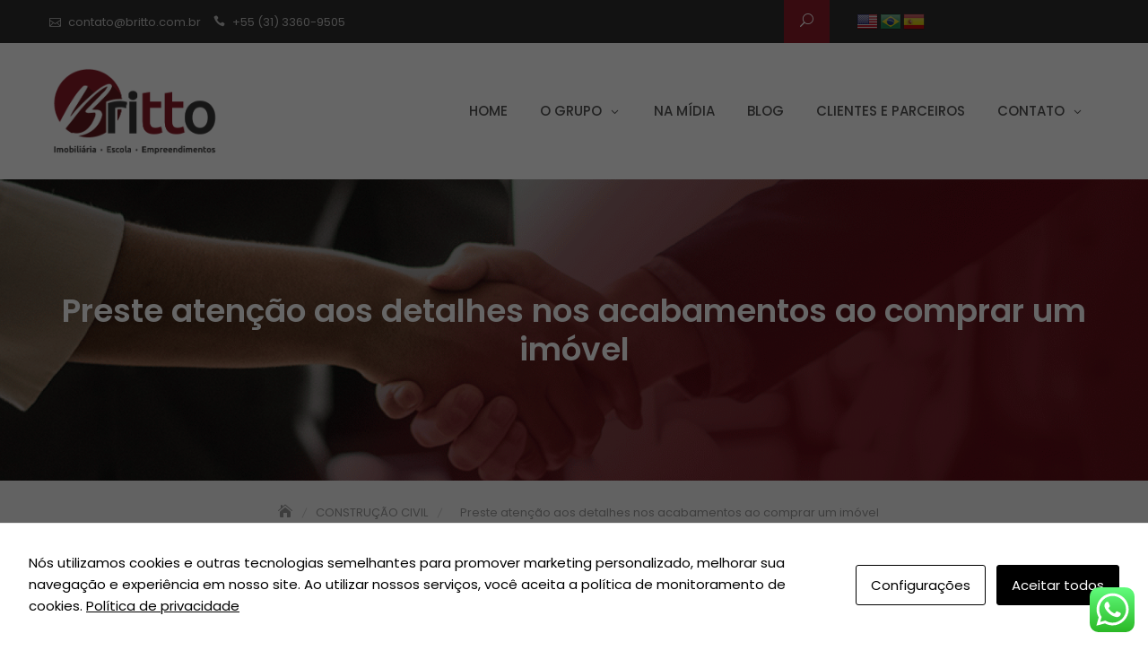

--- FILE ---
content_type: text/html; charset=UTF-8
request_url: https://britto.com.br/preste-atencao-aos-detalhes-nos-acabamentos-ao-comprar-um-imovel/
body_size: 116870
content:

<!DOCTYPE html>

<html lang="pt-BR">

<head>

	<meta charset="UTF-8">

	<meta name="viewport" content="width=device-width, initial-scale=1">

	<link rel="profile" href="https://gmpg.org/xfn/11">

	<meta name='robots' content='index, follow, max-image-preview:large, max-snippet:-1, max-video-preview:-1' />

	<!-- This site is optimized with the Yoast SEO plugin v22.2 - https://yoast.com/wordpress/plugins/seo/ -->
	<title>Preste atenção aos detalhes nos acabamentos ao comprar um imóvel - Imobiliária – Escola – Empreendimentos </title>
	<link rel="canonical" href="https://britto.com.br/preste-atencao-aos-detalhes-nos-acabamentos-ao-comprar-um-imovel/" />
	<meta property="og:locale" content="pt_BR" />
	<meta property="og:type" content="article" />
	<meta property="og:title" content="Preste atenção aos detalhes nos acabamentos ao comprar um imóvel - Imobiliária – Escola – Empreendimentos " />
	<meta property="og:description" content="Assinar um contrato sob um imóvel é um grande passo que deve ser muito bem pensado. Antes de assinar qualquer coisa, você deve ser minucioso em relação algumas questões práticas. Aqui estão algumas coisas que você que está a procura de casas à venda precisa saber e verificar antes de fechar um contrato. Verificar sempre [&hellip;]" />
	<meta property="og:url" content="https://britto.com.br/preste-atencao-aos-detalhes-nos-acabamentos-ao-comprar-um-imovel/" />
	<meta property="og:site_name" content="Imobiliária – Escola – Empreendimentos " />
	<meta property="article:publisher" content="https://www.facebook.com/GrupoBritto/" />
	<meta property="article:author" content="https://www.facebook.com/GrupoBritto" />
	<meta property="article:published_time" content="2023-03-08T13:45:19+00:00" />
	<meta property="article:modified_time" content="2023-03-29T12:14:09+00:00" />
	<meta property="og:image" content="https://britto.com.br/wp-content/uploads/2023/03/acabamento-de-imoveis-o-que-precisa-ser-analisado-ao-comprar-um-apartamento.jpeg" />
	<meta property="og:image:width" content="730" />
	<meta property="og:image:height" content="370" />
	<meta property="og:image:type" content="image/jpeg" />
	<meta name="author" content="Gilberto Britto" />
	<meta name="twitter:card" content="summary_large_image" />
	<meta name="twitter:label1" content="Escrito por" />
	<meta name="twitter:data1" content="Gilberto Britto" />
	<meta name="twitter:label2" content="Est. tempo de leitura" />
	<meta name="twitter:data2" content="2 minutos" />
	<script type="application/ld+json" class="yoast-schema-graph">{"@context":"https://schema.org","@graph":[{"@type":"Article","@id":"https://britto.com.br/preste-atencao-aos-detalhes-nos-acabamentos-ao-comprar-um-imovel/#article","isPartOf":{"@id":"https://britto.com.br/preste-atencao-aos-detalhes-nos-acabamentos-ao-comprar-um-imovel/"},"author":{"name":"Gilberto Britto","@id":"https://britto.com.br/#/schema/person/1fb15efdd6deec1ff500ce167c27b86e"},"headline":"Preste atenção aos detalhes nos acabamentos ao comprar um imóvel","datePublished":"2023-03-08T13:45:19+00:00","dateModified":"2023-03-29T12:14:09+00:00","mainEntityOfPage":{"@id":"https://britto.com.br/preste-atencao-aos-detalhes-nos-acabamentos-ao-comprar-um-imovel/"},"wordCount":428,"publisher":{"@id":"https://britto.com.br/#organization"},"image":{"@id":"https://britto.com.br/preste-atencao-aos-detalhes-nos-acabamentos-ao-comprar-um-imovel/#primaryimage"},"thumbnailUrl":"https://britto.com.br/wp-content/uploads/2023/03/acabamento-de-imoveis-o-que-precisa-ser-analisado-ao-comprar-um-apartamento.jpeg","articleSection":["CONSTRUÇÃO CIVIL"],"inLanguage":"pt-BR"},{"@type":"WebPage","@id":"https://britto.com.br/preste-atencao-aos-detalhes-nos-acabamentos-ao-comprar-um-imovel/","url":"https://britto.com.br/preste-atencao-aos-detalhes-nos-acabamentos-ao-comprar-um-imovel/","name":"Preste atenção aos detalhes nos acabamentos ao comprar um imóvel - Imobiliária – Escola – Empreendimentos ","isPartOf":{"@id":"https://britto.com.br/#website"},"primaryImageOfPage":{"@id":"https://britto.com.br/preste-atencao-aos-detalhes-nos-acabamentos-ao-comprar-um-imovel/#primaryimage"},"image":{"@id":"https://britto.com.br/preste-atencao-aos-detalhes-nos-acabamentos-ao-comprar-um-imovel/#primaryimage"},"thumbnailUrl":"https://britto.com.br/wp-content/uploads/2023/03/acabamento-de-imoveis-o-que-precisa-ser-analisado-ao-comprar-um-apartamento.jpeg","datePublished":"2023-03-08T13:45:19+00:00","dateModified":"2023-03-29T12:14:09+00:00","breadcrumb":{"@id":"https://britto.com.br/preste-atencao-aos-detalhes-nos-acabamentos-ao-comprar-um-imovel/#breadcrumb"},"inLanguage":"pt-BR","potentialAction":[{"@type":"ReadAction","target":["https://britto.com.br/preste-atencao-aos-detalhes-nos-acabamentos-ao-comprar-um-imovel/"]}]},{"@type":"ImageObject","inLanguage":"pt-BR","@id":"https://britto.com.br/preste-atencao-aos-detalhes-nos-acabamentos-ao-comprar-um-imovel/#primaryimage","url":"https://britto.com.br/wp-content/uploads/2023/03/acabamento-de-imoveis-o-que-precisa-ser-analisado-ao-comprar-um-apartamento.jpeg","contentUrl":"https://britto.com.br/wp-content/uploads/2023/03/acabamento-de-imoveis-o-que-precisa-ser-analisado-ao-comprar-um-apartamento.jpeg","width":730,"height":370},{"@type":"BreadcrumbList","@id":"https://britto.com.br/preste-atencao-aos-detalhes-nos-acabamentos-ao-comprar-um-imovel/#breadcrumb","itemListElement":[{"@type":"ListItem","position":1,"name":"Início","item":"https://britto.com.br/"},{"@type":"ListItem","position":2,"name":"Blog","item":"https://britto.com.br/blog/"},{"@type":"ListItem","position":3,"name":"Preste atenção aos detalhes nos acabamentos ao comprar um imóvel"}]},{"@type":"WebSite","@id":"https://britto.com.br/#website","url":"https://britto.com.br/","name":"Britto Escola Técnica","description":"Empresa com sólida experiência nas áreas de mercado imobiliário, avaliação e perícia imobiliária e ambiental, construção civil, incorporação de empreendimentos e educação. Devido a sua forte atuação nestes seguimentos, desenvolveu uma cadeia de relacionamento com imobiliárias, redes, construtoras, incorporadoras, entre outras empresas que atuam no setor.","publisher":{"@id":"https://britto.com.br/#organization"},"potentialAction":[{"@type":"SearchAction","target":{"@type":"EntryPoint","urlTemplate":"https://britto.com.br/?s={search_term_string}"},"query-input":"required name=search_term_string"}],"inLanguage":"pt-BR"},{"@type":"Organization","@id":"https://britto.com.br/#organization","name":"Britto Escola Técnica","url":"https://britto.com.br/","logo":{"@type":"ImageObject","inLanguage":"pt-BR","@id":"https://britto.com.br/#/schema/logo/image/","url":"https://britto.com.br/wp-content/uploads/2019/05/cropped-britto-1.png","contentUrl":"https://britto.com.br/wp-content/uploads/2019/05/cropped-britto-1.png","width":429,"height":252,"caption":"Britto Escola Técnica"},"image":{"@id":"https://britto.com.br/#/schema/logo/image/"},"sameAs":["https://www.facebook.com/GrupoBritto/"]},{"@type":"Person","@id":"https://britto.com.br/#/schema/person/1fb15efdd6deec1ff500ce167c27b86e","name":"Gilberto Britto","description":"Mais de 25 anos de experiência no mercado imobiliário, corretor, administrador, Avaliador e Perito Forense Imobiliário e Ambiental, Imortal e Embaixador da Academia de Letras do Brasil, Bacharel em Ciência da Computação pela Pontifícia Universidade Católica de Minas Gerais, Pós-Graduado em Análise de Negócios e da Informação pelo Instituto de Educação Tecnológica de Minas Gerais, Mestre em Filosofia e Literária e Doutor em Filosofia e Psicologia pela Emill Brunner University e Association American World Universities and Colleges – AAWUC, Técnico em Transações Imobiliárias (TTI) pelo Instituto Arnaldo Prieto do Rio de Janeiro, Avaliador e Perito Imobiliário e Ambiental pela Unimóveis de Minas Gerais, Certified International Property Specialist pela National Association of Realtors, Personal &amp; Professional Coaching e Certified Executive Coaching pela Sociedade Brasileira de Coaching, Professional Coaching Practitioner pela ABRACOACHING, Assessment Alfa pela Worth Ethic Corporation, sólida carreira marcada em empresas de porte, palestrante, coach. Atualmente é Diretor do Grupo Britto, Conselheiro e Membro da Comissão de Ética e Fiscalização Profissional do CRECI/MG, Consultor e Professor em instituições de ensino superior, Agente de Propriedade Industrial do INPI, Membro e Professor da CMI/SECOVI-MG e SINDUSCON-MG, Membro do Comitê Brasileiro e Organismo de Normalização Setorial da ABNT (Construção Civil, Informação e Documentação), Membro da International Coach Federation. Foi agraciado pelo Centro Nacional de Formação Superior Ibero-Americano e pela Academia de Letras do Brasil com o Grau Honorífico de Catedrático em Avaliação e Perícia de Imóveis e também Tópicos Especiais de Engenharia. Ministra cursos nas áreas de gestão empresarial, construção civil, engenharia, avaliação e perícia imobiliária e ambiental, real estate e coaching.","sameAs":["https://britto.com.br/","https://www.facebook.com/GrupoBritto","https://www.instagram/grupobritto","https://www.linkedin.com/Grupobritto","https://www.pinterest.com/gilbertobritto"],"url":"https://britto.com.br/author/admin/"}]}</script>
	<!-- / Yoast SEO plugin. -->


<link rel='dns-prefetch' href='//fonts.googleapis.com' />
<link rel="alternate" type="application/rss+xml" title="Feed para Imobiliária – Escola – Empreendimentos  &raquo;" href="https://britto.com.br/feed/" />
<link rel="alternate" type="application/rss+xml" title="Feed de comentários para Imobiliária – Escola – Empreendimentos  &raquo;" href="https://britto.com.br/comments/feed/" />
<script type="text/javascript">
window._wpemojiSettings = {"baseUrl":"https:\/\/s.w.org\/images\/core\/emoji\/14.0.0\/72x72\/","ext":".png","svgUrl":"https:\/\/s.w.org\/images\/core\/emoji\/14.0.0\/svg\/","svgExt":".svg","source":{"concatemoji":"https:\/\/britto.com.br\/wp-includes\/js\/wp-emoji-release.min.js?ver=6.3.7"}};
/*! This file is auto-generated */
!function(i,n){var o,s,e;function c(e){try{var t={supportTests:e,timestamp:(new Date).valueOf()};sessionStorage.setItem(o,JSON.stringify(t))}catch(e){}}function p(e,t,n){e.clearRect(0,0,e.canvas.width,e.canvas.height),e.fillText(t,0,0);var t=new Uint32Array(e.getImageData(0,0,e.canvas.width,e.canvas.height).data),r=(e.clearRect(0,0,e.canvas.width,e.canvas.height),e.fillText(n,0,0),new Uint32Array(e.getImageData(0,0,e.canvas.width,e.canvas.height).data));return t.every(function(e,t){return e===r[t]})}function u(e,t,n){switch(t){case"flag":return n(e,"\ud83c\udff3\ufe0f\u200d\u26a7\ufe0f","\ud83c\udff3\ufe0f\u200b\u26a7\ufe0f")?!1:!n(e,"\ud83c\uddfa\ud83c\uddf3","\ud83c\uddfa\u200b\ud83c\uddf3")&&!n(e,"\ud83c\udff4\udb40\udc67\udb40\udc62\udb40\udc65\udb40\udc6e\udb40\udc67\udb40\udc7f","\ud83c\udff4\u200b\udb40\udc67\u200b\udb40\udc62\u200b\udb40\udc65\u200b\udb40\udc6e\u200b\udb40\udc67\u200b\udb40\udc7f");case"emoji":return!n(e,"\ud83e\udef1\ud83c\udffb\u200d\ud83e\udef2\ud83c\udfff","\ud83e\udef1\ud83c\udffb\u200b\ud83e\udef2\ud83c\udfff")}return!1}function f(e,t,n){var r="undefined"!=typeof WorkerGlobalScope&&self instanceof WorkerGlobalScope?new OffscreenCanvas(300,150):i.createElement("canvas"),a=r.getContext("2d",{willReadFrequently:!0}),o=(a.textBaseline="top",a.font="600 32px Arial",{});return e.forEach(function(e){o[e]=t(a,e,n)}),o}function t(e){var t=i.createElement("script");t.src=e,t.defer=!0,i.head.appendChild(t)}"undefined"!=typeof Promise&&(o="wpEmojiSettingsSupports",s=["flag","emoji"],n.supports={everything:!0,everythingExceptFlag:!0},e=new Promise(function(e){i.addEventListener("DOMContentLoaded",e,{once:!0})}),new Promise(function(t){var n=function(){try{var e=JSON.parse(sessionStorage.getItem(o));if("object"==typeof e&&"number"==typeof e.timestamp&&(new Date).valueOf()<e.timestamp+604800&&"object"==typeof e.supportTests)return e.supportTests}catch(e){}return null}();if(!n){if("undefined"!=typeof Worker&&"undefined"!=typeof OffscreenCanvas&&"undefined"!=typeof URL&&URL.createObjectURL&&"undefined"!=typeof Blob)try{var e="postMessage("+f.toString()+"("+[JSON.stringify(s),u.toString(),p.toString()].join(",")+"));",r=new Blob([e],{type:"text/javascript"}),a=new Worker(URL.createObjectURL(r),{name:"wpTestEmojiSupports"});return void(a.onmessage=function(e){c(n=e.data),a.terminate(),t(n)})}catch(e){}c(n=f(s,u,p))}t(n)}).then(function(e){for(var t in e)n.supports[t]=e[t],n.supports.everything=n.supports.everything&&n.supports[t],"flag"!==t&&(n.supports.everythingExceptFlag=n.supports.everythingExceptFlag&&n.supports[t]);n.supports.everythingExceptFlag=n.supports.everythingExceptFlag&&!n.supports.flag,n.DOMReady=!1,n.readyCallback=function(){n.DOMReady=!0}}).then(function(){return e}).then(function(){var e;n.supports.everything||(n.readyCallback(),(e=n.source||{}).concatemoji?t(e.concatemoji):e.wpemoji&&e.twemoji&&(t(e.twemoji),t(e.wpemoji)))}))}((window,document),window._wpemojiSettings);
</script>
<style type="text/css">
img.wp-smiley,
img.emoji {
	display: inline !important;
	border: none !important;
	box-shadow: none !important;
	height: 1em !important;
	width: 1em !important;
	margin: 0 0.07em !important;
	vertical-align: -0.1em !important;
	background: none !important;
	padding: 0 !important;
}
</style>
	<link rel='stylesheet' id='ht_ctc_main_css-css' href='https://britto.com.br/wp-content/plugins/click-to-chat-for-whatsapp/new/inc/assets/css/main.css?ver=4.27' type='text/css' media='all' />
<link rel='stylesheet' id='wp-block-library-css' href='https://britto.com.br/wp-includes/css/dist/block-library/style.min.css?ver=6.3.7' type='text/css' media='all' />
<style id='wp-block-library-theme-inline-css' type='text/css'>
.wp-block-audio figcaption{color:#555;font-size:13px;text-align:center}.is-dark-theme .wp-block-audio figcaption{color:hsla(0,0%,100%,.65)}.wp-block-audio{margin:0 0 1em}.wp-block-code{border:1px solid #ccc;border-radius:4px;font-family:Menlo,Consolas,monaco,monospace;padding:.8em 1em}.wp-block-embed figcaption{color:#555;font-size:13px;text-align:center}.is-dark-theme .wp-block-embed figcaption{color:hsla(0,0%,100%,.65)}.wp-block-embed{margin:0 0 1em}.blocks-gallery-caption{color:#555;font-size:13px;text-align:center}.is-dark-theme .blocks-gallery-caption{color:hsla(0,0%,100%,.65)}.wp-block-image figcaption{color:#555;font-size:13px;text-align:center}.is-dark-theme .wp-block-image figcaption{color:hsla(0,0%,100%,.65)}.wp-block-image{margin:0 0 1em}.wp-block-pullquote{border-bottom:4px solid;border-top:4px solid;color:currentColor;margin-bottom:1.75em}.wp-block-pullquote cite,.wp-block-pullquote footer,.wp-block-pullquote__citation{color:currentColor;font-size:.8125em;font-style:normal;text-transform:uppercase}.wp-block-quote{border-left:.25em solid;margin:0 0 1.75em;padding-left:1em}.wp-block-quote cite,.wp-block-quote footer{color:currentColor;font-size:.8125em;font-style:normal;position:relative}.wp-block-quote.has-text-align-right{border-left:none;border-right:.25em solid;padding-left:0;padding-right:1em}.wp-block-quote.has-text-align-center{border:none;padding-left:0}.wp-block-quote.is-large,.wp-block-quote.is-style-large,.wp-block-quote.is-style-plain{border:none}.wp-block-search .wp-block-search__label{font-weight:700}.wp-block-search__button{border:1px solid #ccc;padding:.375em .625em}:where(.wp-block-group.has-background){padding:1.25em 2.375em}.wp-block-separator.has-css-opacity{opacity:.4}.wp-block-separator{border:none;border-bottom:2px solid;margin-left:auto;margin-right:auto}.wp-block-separator.has-alpha-channel-opacity{opacity:1}.wp-block-separator:not(.is-style-wide):not(.is-style-dots){width:100px}.wp-block-separator.has-background:not(.is-style-dots){border-bottom:none;height:1px}.wp-block-separator.has-background:not(.is-style-wide):not(.is-style-dots){height:2px}.wp-block-table{margin:0 0 1em}.wp-block-table td,.wp-block-table th{word-break:normal}.wp-block-table figcaption{color:#555;font-size:13px;text-align:center}.is-dark-theme .wp-block-table figcaption{color:hsla(0,0%,100%,.65)}.wp-block-video figcaption{color:#555;font-size:13px;text-align:center}.is-dark-theme .wp-block-video figcaption{color:hsla(0,0%,100%,.65)}.wp-block-video{margin:0 0 1em}.wp-block-template-part.has-background{margin-bottom:0;margin-top:0;padding:1.25em 2.375em}
</style>
<style id='classic-theme-styles-inline-css' type='text/css'>
/*! This file is auto-generated */
.wp-block-button__link{color:#fff;background-color:#32373c;border-radius:9999px;box-shadow:none;text-decoration:none;padding:calc(.667em + 2px) calc(1.333em + 2px);font-size:1.125em}.wp-block-file__button{background:#32373c;color:#fff;text-decoration:none}
</style>
<style id='global-styles-inline-css' type='text/css'>
body{--wp--preset--color--black: #000000;--wp--preset--color--cyan-bluish-gray: #abb8c3;--wp--preset--color--white: #ffffff;--wp--preset--color--pale-pink: #f78da7;--wp--preset--color--vivid-red: #cf2e2e;--wp--preset--color--luminous-vivid-orange: #ff6900;--wp--preset--color--luminous-vivid-amber: #fcb900;--wp--preset--color--light-green-cyan: #7bdcb5;--wp--preset--color--vivid-green-cyan: #00d084;--wp--preset--color--pale-cyan-blue: #8ed1fc;--wp--preset--color--vivid-cyan-blue: #0693e3;--wp--preset--color--vivid-purple: #9b51e0;--wp--preset--color--tan: #E6DBAD;--wp--preset--color--yellow: #FDE64B;--wp--preset--color--orange: #ED7014;--wp--preset--color--red: #D0312D;--wp--preset--color--pink: #b565a7;--wp--preset--color--purple: #A32CC4;--wp--preset--color--blue: #3A43BA;--wp--preset--color--green: #3BB143;--wp--preset--color--brown: #231709;--wp--preset--color--grey: #6C626D;--wp--preset--gradient--vivid-cyan-blue-to-vivid-purple: linear-gradient(135deg,rgba(6,147,227,1) 0%,rgb(155,81,224) 100%);--wp--preset--gradient--light-green-cyan-to-vivid-green-cyan: linear-gradient(135deg,rgb(122,220,180) 0%,rgb(0,208,130) 100%);--wp--preset--gradient--luminous-vivid-amber-to-luminous-vivid-orange: linear-gradient(135deg,rgba(252,185,0,1) 0%,rgba(255,105,0,1) 100%);--wp--preset--gradient--luminous-vivid-orange-to-vivid-red: linear-gradient(135deg,rgba(255,105,0,1) 0%,rgb(207,46,46) 100%);--wp--preset--gradient--very-light-gray-to-cyan-bluish-gray: linear-gradient(135deg,rgb(238,238,238) 0%,rgb(169,184,195) 100%);--wp--preset--gradient--cool-to-warm-spectrum: linear-gradient(135deg,rgb(74,234,220) 0%,rgb(151,120,209) 20%,rgb(207,42,186) 40%,rgb(238,44,130) 60%,rgb(251,105,98) 80%,rgb(254,248,76) 100%);--wp--preset--gradient--blush-light-purple: linear-gradient(135deg,rgb(255,206,236) 0%,rgb(152,150,240) 100%);--wp--preset--gradient--blush-bordeaux: linear-gradient(135deg,rgb(254,205,165) 0%,rgb(254,45,45) 50%,rgb(107,0,62) 100%);--wp--preset--gradient--luminous-dusk: linear-gradient(135deg,rgb(255,203,112) 0%,rgb(199,81,192) 50%,rgb(65,88,208) 100%);--wp--preset--gradient--pale-ocean: linear-gradient(135deg,rgb(255,245,203) 0%,rgb(182,227,212) 50%,rgb(51,167,181) 100%);--wp--preset--gradient--electric-grass: linear-gradient(135deg,rgb(202,248,128) 0%,rgb(113,206,126) 100%);--wp--preset--gradient--midnight: linear-gradient(135deg,rgb(2,3,129) 0%,rgb(40,116,252) 100%);--wp--preset--font-size--small: 12px;--wp--preset--font-size--medium: 20px;--wp--preset--font-size--large: 36px;--wp--preset--font-size--x-large: 42px;--wp--preset--font-size--regular: 16px;--wp--preset--font-size--larger: 36px;--wp--preset--font-size--huge: 48px;--wp--preset--spacing--20: 0.44rem;--wp--preset--spacing--30: 0.67rem;--wp--preset--spacing--40: 1rem;--wp--preset--spacing--50: 1.5rem;--wp--preset--spacing--60: 2.25rem;--wp--preset--spacing--70: 3.38rem;--wp--preset--spacing--80: 5.06rem;--wp--preset--shadow--natural: 6px 6px 9px rgba(0, 0, 0, 0.2);--wp--preset--shadow--deep: 12px 12px 50px rgba(0, 0, 0, 0.4);--wp--preset--shadow--sharp: 6px 6px 0px rgba(0, 0, 0, 0.2);--wp--preset--shadow--outlined: 6px 6px 0px -3px rgba(255, 255, 255, 1), 6px 6px rgba(0, 0, 0, 1);--wp--preset--shadow--crisp: 6px 6px 0px rgba(0, 0, 0, 1);}:where(.is-layout-flex){gap: 0.5em;}:where(.is-layout-grid){gap: 0.5em;}body .is-layout-flow > .alignleft{float: left;margin-inline-start: 0;margin-inline-end: 2em;}body .is-layout-flow > .alignright{float: right;margin-inline-start: 2em;margin-inline-end: 0;}body .is-layout-flow > .aligncenter{margin-left: auto !important;margin-right: auto !important;}body .is-layout-constrained > .alignleft{float: left;margin-inline-start: 0;margin-inline-end: 2em;}body .is-layout-constrained > .alignright{float: right;margin-inline-start: 2em;margin-inline-end: 0;}body .is-layout-constrained > .aligncenter{margin-left: auto !important;margin-right: auto !important;}body .is-layout-constrained > :where(:not(.alignleft):not(.alignright):not(.alignfull)){max-width: var(--wp--style--global--content-size);margin-left: auto !important;margin-right: auto !important;}body .is-layout-constrained > .alignwide{max-width: var(--wp--style--global--wide-size);}body .is-layout-flex{display: flex;}body .is-layout-flex{flex-wrap: wrap;align-items: center;}body .is-layout-flex > *{margin: 0;}body .is-layout-grid{display: grid;}body .is-layout-grid > *{margin: 0;}:where(.wp-block-columns.is-layout-flex){gap: 2em;}:where(.wp-block-columns.is-layout-grid){gap: 2em;}:where(.wp-block-post-template.is-layout-flex){gap: 1.25em;}:where(.wp-block-post-template.is-layout-grid){gap: 1.25em;}.has-black-color{color: var(--wp--preset--color--black) !important;}.has-cyan-bluish-gray-color{color: var(--wp--preset--color--cyan-bluish-gray) !important;}.has-white-color{color: var(--wp--preset--color--white) !important;}.has-pale-pink-color{color: var(--wp--preset--color--pale-pink) !important;}.has-vivid-red-color{color: var(--wp--preset--color--vivid-red) !important;}.has-luminous-vivid-orange-color{color: var(--wp--preset--color--luminous-vivid-orange) !important;}.has-luminous-vivid-amber-color{color: var(--wp--preset--color--luminous-vivid-amber) !important;}.has-light-green-cyan-color{color: var(--wp--preset--color--light-green-cyan) !important;}.has-vivid-green-cyan-color{color: var(--wp--preset--color--vivid-green-cyan) !important;}.has-pale-cyan-blue-color{color: var(--wp--preset--color--pale-cyan-blue) !important;}.has-vivid-cyan-blue-color{color: var(--wp--preset--color--vivid-cyan-blue) !important;}.has-vivid-purple-color{color: var(--wp--preset--color--vivid-purple) !important;}.has-black-background-color{background-color: var(--wp--preset--color--black) !important;}.has-cyan-bluish-gray-background-color{background-color: var(--wp--preset--color--cyan-bluish-gray) !important;}.has-white-background-color{background-color: var(--wp--preset--color--white) !important;}.has-pale-pink-background-color{background-color: var(--wp--preset--color--pale-pink) !important;}.has-vivid-red-background-color{background-color: var(--wp--preset--color--vivid-red) !important;}.has-luminous-vivid-orange-background-color{background-color: var(--wp--preset--color--luminous-vivid-orange) !important;}.has-luminous-vivid-amber-background-color{background-color: var(--wp--preset--color--luminous-vivid-amber) !important;}.has-light-green-cyan-background-color{background-color: var(--wp--preset--color--light-green-cyan) !important;}.has-vivid-green-cyan-background-color{background-color: var(--wp--preset--color--vivid-green-cyan) !important;}.has-pale-cyan-blue-background-color{background-color: var(--wp--preset--color--pale-cyan-blue) !important;}.has-vivid-cyan-blue-background-color{background-color: var(--wp--preset--color--vivid-cyan-blue) !important;}.has-vivid-purple-background-color{background-color: var(--wp--preset--color--vivid-purple) !important;}.has-black-border-color{border-color: var(--wp--preset--color--black) !important;}.has-cyan-bluish-gray-border-color{border-color: var(--wp--preset--color--cyan-bluish-gray) !important;}.has-white-border-color{border-color: var(--wp--preset--color--white) !important;}.has-pale-pink-border-color{border-color: var(--wp--preset--color--pale-pink) !important;}.has-vivid-red-border-color{border-color: var(--wp--preset--color--vivid-red) !important;}.has-luminous-vivid-orange-border-color{border-color: var(--wp--preset--color--luminous-vivid-orange) !important;}.has-luminous-vivid-amber-border-color{border-color: var(--wp--preset--color--luminous-vivid-amber) !important;}.has-light-green-cyan-border-color{border-color: var(--wp--preset--color--light-green-cyan) !important;}.has-vivid-green-cyan-border-color{border-color: var(--wp--preset--color--vivid-green-cyan) !important;}.has-pale-cyan-blue-border-color{border-color: var(--wp--preset--color--pale-cyan-blue) !important;}.has-vivid-cyan-blue-border-color{border-color: var(--wp--preset--color--vivid-cyan-blue) !important;}.has-vivid-purple-border-color{border-color: var(--wp--preset--color--vivid-purple) !important;}.has-vivid-cyan-blue-to-vivid-purple-gradient-background{background: var(--wp--preset--gradient--vivid-cyan-blue-to-vivid-purple) !important;}.has-light-green-cyan-to-vivid-green-cyan-gradient-background{background: var(--wp--preset--gradient--light-green-cyan-to-vivid-green-cyan) !important;}.has-luminous-vivid-amber-to-luminous-vivid-orange-gradient-background{background: var(--wp--preset--gradient--luminous-vivid-amber-to-luminous-vivid-orange) !important;}.has-luminous-vivid-orange-to-vivid-red-gradient-background{background: var(--wp--preset--gradient--luminous-vivid-orange-to-vivid-red) !important;}.has-very-light-gray-to-cyan-bluish-gray-gradient-background{background: var(--wp--preset--gradient--very-light-gray-to-cyan-bluish-gray) !important;}.has-cool-to-warm-spectrum-gradient-background{background: var(--wp--preset--gradient--cool-to-warm-spectrum) !important;}.has-blush-light-purple-gradient-background{background: var(--wp--preset--gradient--blush-light-purple) !important;}.has-blush-bordeaux-gradient-background{background: var(--wp--preset--gradient--blush-bordeaux) !important;}.has-luminous-dusk-gradient-background{background: var(--wp--preset--gradient--luminous-dusk) !important;}.has-pale-ocean-gradient-background{background: var(--wp--preset--gradient--pale-ocean) !important;}.has-electric-grass-gradient-background{background: var(--wp--preset--gradient--electric-grass) !important;}.has-midnight-gradient-background{background: var(--wp--preset--gradient--midnight) !important;}.has-small-font-size{font-size: var(--wp--preset--font-size--small) !important;}.has-medium-font-size{font-size: var(--wp--preset--font-size--medium) !important;}.has-large-font-size{font-size: var(--wp--preset--font-size--large) !important;}.has-x-large-font-size{font-size: var(--wp--preset--font-size--x-large) !important;}
.wp-block-navigation a:where(:not(.wp-element-button)){color: inherit;}
:where(.wp-block-post-template.is-layout-flex){gap: 1.25em;}:where(.wp-block-post-template.is-layout-grid){gap: 1.25em;}
:where(.wp-block-columns.is-layout-flex){gap: 2em;}:where(.wp-block-columns.is-layout-grid){gap: 2em;}
.wp-block-pullquote{font-size: 1.5em;line-height: 1.6;}
</style>
<link rel='stylesheet' id='contact-form-7-css' href='https://britto.com.br/wp-content/plugins/contact-form-7/includes/css/styles.css?ver=5.1.6' type='text/css' media='all' />
<link rel='stylesheet' id='cookies-and-content-security-policy-css' href='https://britto.com.br/wp-content/plugins/cookies-and-content-security-policy/css/cookies-and-content-security-policy.min.css?ver=2.23' type='text/css' media='all' />
<link rel='stylesheet' id='smls-fontawesome-style-css' href='https://britto.com.br/wp-content/plugins/smart-logo-showcase-lite/css/font-awesome.min.css?ver=1.1.3' type='text/css' media='all' />
<link rel='stylesheet' id='smls-google-fonts-sans-css' href='https://fonts.googleapis.com/css?family=Open+Sans%3A400%2C300%2C600%2C700%2C800&#038;ver=6.3.7' type='text/css' media='all' />
<link rel='stylesheet' id='smls-google-fonts-roboto-css' href='https://fonts.googleapis.com/css?family=Roboto%3A400%2C300italic%2C400italic%2C500%2C500italic%2C700%2C700italic%2C900italic%2C900&#038;ver=6.3.7' type='text/css' media='all' />
<link rel='stylesheet' id='smls-google-fonts-lato-css' href='https://fonts.googleapis.com/css?family=Lato%3A400%2C300italic%2C400italic%2C700%2C700italic%2C900italic%2C900&#038;ver=6.3.7' type='text/css' media='all' />
<link rel='stylesheet' id='smls-google-fonts-montserrat-css' href='https://fonts.googleapis.com/css?family=Montserrat%3A400%2C700&#038;ver=6.3.7' type='text/css' media='all' />
<link rel='stylesheet' id='smls-google-fonts-merriweather-css' href='https://fonts.googleapis.com/css?family=Merriweather+Sans%3A300%2C400%2C700%2C800+Sans%3A300%2C400%2C700&#038;ver=6.3.7' type='text/css' media='all' />
<link rel='stylesheet' id='smls-google-fonts-droid-css' href='https://fonts.googleapis.com/css?family=Droid+Sans%3A400%2C700&#038;ver=6.3.7' type='text/css' media='all' />
<link rel='stylesheet' id='smls-google-fonts-oxygen-css' href='https://fonts.googleapis.com/css?family=Oxygen%3A300%2C400%2C700&#038;ver=6.3.7' type='text/css' media='all' />
<link rel='stylesheet' id='smls-google-fonts-raleway-css' href='https://fonts.googleapis.com/css?family=Raleway%3A100%2C200%2C300%2C400%2C500%2C600%2C700%2C800%2C900&#038;ver=6.3.7' type='text/css' media='all' />
<link rel='stylesheet' id='smls-owl-style-css' href='https://britto.com.br/wp-content/plugins/smart-logo-showcase-lite/css/owl.carousel.css?ver=1.1.3' type='text/css' media='all' />
<link rel='stylesheet' id='smls-tooltip-style-css' href='https://britto.com.br/wp-content/plugins/smart-logo-showcase-lite/css/tooltipster.bundle.css?ver=1.1.3' type='text/css' media='all' />
<link rel='stylesheet' id='smls-frontend-style-css' href='https://britto.com.br/wp-content/plugins/smart-logo-showcase-lite/css/smls-frontend-style.css?ver=1.1.3' type='text/css' media='all' />
<link rel='stylesheet' id='smls-responsive-style-css' href='https://britto.com.br/wp-content/plugins/smart-logo-showcase-lite/css/smls-responsive.css?ver=1.1.3' type='text/css' media='all' />
<link rel='stylesheet' id='business-gravity-google-fonts-css' href='https://fonts.googleapis.com/css?family=Poppins:300,400,400i,500,600,700,800,900' type='text/css' media='all' />
<link rel='stylesheet' id='bootstrap-css' href='https://britto.com.br/wp-content/themes/business-gravity/assets/vendors/bootstrap/css/bootstrap.min.css' type='text/css' media='all' />
<link rel='stylesheet' id='kfi-icons-css' href='https://britto.com.br/wp-content/themes/business-gravity/assets/vendors/kf-icons/css/style.css' type='text/css' media='all' />
<link rel='stylesheet' id='owlcarousel-css' href='https://britto.com.br/wp-content/themes/business-gravity/assets/vendors/OwlCarousel2-2.2.1/assets/owl.carousel.min.css' type='text/css' media='all' />
<link rel='stylesheet' id='owlcarousel-theme-css' href='https://britto.com.br/wp-content/themes/business-gravity/assets/vendors/OwlCarousel2-2.2.1/assets/owl.theme.default.min.css' type='text/css' media='all' />
<link rel='stylesheet' id='business-gravity-blocks-css' href='https://britto.com.br/wp-content/themes/business-gravity/assets/css/blocks.min.css' type='text/css' media='all' />
<link rel='stylesheet' id='business-gravity-style-css' href='https://britto.com.br/wp-content/themes/business-gravity/style.css' type='text/css' media='all' />
<link rel='stylesheet' id='slb_core-css' href='https://britto.com.br/wp-content/plugins/simple-lightbox/client/css/app.css?ver=2.9.4' type='text/css' media='all' />
<script type='text/javascript' src='https://britto.com.br/wp-includes/js/jquery/jquery.min.js?ver=3.7.0' id='jquery-core-js'></script>
<script type='text/javascript' src='https://britto.com.br/wp-includes/js/jquery/jquery-migrate.min.js?ver=3.4.1' id='jquery-migrate-js'></script>
<script type='text/javascript' src='https://britto.com.br/wp-content/plugins/smart-logo-showcase-lite/js/owl.carousel.js?ver=1.1.3' id='smls-owl-script-js'></script>
<script type='text/javascript' src='https://britto.com.br/wp-content/plugins/smart-logo-showcase-lite/js/tooltipster.bundle.js?ver=1.1.3' id='smls-tooltip-script-js'></script>
<script type='text/javascript' src='https://britto.com.br/wp-content/plugins/smart-logo-showcase-lite/js/smls-frontend-script.js?ver=1.1.3' id='smls-frontend-script-js'></script>
<link rel="https://api.w.org/" href="https://britto.com.br/wp-json/" /><link rel="alternate" type="application/json" href="https://britto.com.br/wp-json/wp/v2/posts/4902" /><link rel="EditURI" type="application/rsd+xml" title="RSD" href="https://britto.com.br/xmlrpc.php?rsd" />
<meta name="generator" content="WordPress 6.3.7" />
<link rel='shortlink' href='https://britto.com.br/?p=4902' />
<link rel="alternate" type="application/json+oembed" href="https://britto.com.br/wp-json/oembed/1.0/embed?url=https%3A%2F%2Fbritto.com.br%2Fpreste-atencao-aos-detalhes-nos-acabamentos-ao-comprar-um-imovel%2F" />
<link rel="alternate" type="text/xml+oembed" href="https://britto.com.br/wp-json/oembed/1.0/embed?url=https%3A%2F%2Fbritto.com.br%2Fpreste-atencao-aos-detalhes-nos-acabamentos-ao-comprar-um-imovel%2F&#038;format=xml" />
	<style type="text/css">
		.offcanvas-menu-open .kt-offcanvas-overlay {
		    position: fixed;
		    width: 100%;
		    height: 100%;
		    background: rgba(0, 0, 0, 0.7);
		    opacity: 1;
		    z-index: 99991;
		    top: 0px;
		}
		.kt-offcanvas-overlay {
		    width: 0;
		    height: 0;
		    opacity: 0;
		    transition: opacity 0.5s;
		}
		.masonry-grid.wrap-post-list {
			width: 100% !important;
		}

					header:not(.site-header-two) #header-bottom-right-outer .callback-button {
				display: none;
			}
		
		
				.block-callback {
		   background-image: url(https://britto.com.br/wp-content/themes/business-gravity/assets/images/placeholder/business-gravity-banner-1920-850.jpg );
		}
		.block-footer-callback {
		   background-image: url(https://britto.com.br/wp-content/uploads/2019/04/business-gravity-banner-1920-850.gif );
		}

		/*======================================*/
		/* Site title */
		/*======================================*/
		.site-header .site-branding .site-title,
		.site-header .site-branding .site-title a,
		.wrap-fixed-header .site-branding .site-title a {
			color: #10242b;
		}

		/*======================================*/
		/* Tagline title */
		/*======================================*/
		.site-header:not(.site-header-four) .site-branding .site-description {
			color: #4d4d4d;
		}

		/*======================================*/
		/* Primary color */
		/*======================================*/

		/*======================================*/
		/* Background Primary color */
		/*======================================*/

		::-webkit-selection {
		  background-color: #8b1b28		}

		::-moz-selection {
		  background-color: #8b1b28		}

		::-ms-selection {
		  background-color: #8b1b28		}

		::-o-selection {
		  background-color: #8b1b28		}

		::selection {
		  background-color: #8b1b28		}
		table thead tr, .wrap-detail-page form input[type=submit], .wrap-detail-page .wpcf7 input[type=submit], .wrap-detail-page .kt-contact-form-area .form-group input.form-control[type=submit], input[type=button], input[type=reset], input[type=submit], .default-button, .button-primary, .button-primary:hover, .button-primary:focus, .button-primary:active, .section-title:before, .page-numbers.current, .page-numbers:hover.current, .page-numbers:focus.current, .page-numbers:active.current, .widget.widget_mc4wp_form_widget input[type=submit], .woocommerce ul.products li.product .onsale, .woocommerce ul.products li.product .button, .woocommerce ul.products li.product a.added_to_cart, body.single article.hentry .post-text .page-links > .page-number, .page article.hentry .post-text .page-links > .page-number, #blog-post article.hentry .post-text .page-links > .page-number, .search article.hentry .post-text .page-links > .page-number, .archive article.hentry .post-text .page-links > .page-number, .tag article.hentry .post-text .page-links > .page-number, .category article.hentry .post-text .page-links > .page-number, article.hentry #ak-blog-post .post-text .page-links > .page-number, article.hentry.sticky .post-thumb:before, article.hentry.sticky .post-format-outer > span a, body.single .post-footer span.cat-links:before, .comments-area .comment-list .reply a, .comments-area .comment-respond .comment-form .submit, .searchform .search-button, .widget.widget_calendar tbody a, .top-header-right .search-icon button, .top-header-right .cart-icon a .count, .header-bottom-right .header-search-wrap .search-icon, .block-portfolio.block-grid .gallery-content .post-content-inner .icon-area, .meta .meta-date a, .contact-form-section input[type=submit], .kt-contact-form-area .form-group input.form-control[type=submit], .block-footer-callback .mc4wp-form input[type=submit]{
			background-color: #8b1b28		}

		/*======================================*/
		/* Primary border color */
		/*======================================*/
		.wrap-detail-page .wpcf7 input[type=submit], .wrap-detail-page .kt-contact-form-area .form-group input.form-control[type=submit], .button-primary, .page-numbers.current, .page-numbers:hover.current, .page-numbers:focus.current, .page-numbers:active.current, .woocommerce ul.products li.product .button, .woocommerce ul.products li.product a.added_to_cart, body.single article.hentry .post-text .page-links > .page-number, .page article.hentry .post-text .page-links > .page-number, #blog-post article.hentry .post-text .page-links > .page-number, .search article.hentry .post-text .page-links > .page-number, .archive article.hentry .post-text .page-links > .page-number, .tag article.hentry .post-text .page-links > .page-number, .category article.hentry .post-text .page-links > .page-number, article.hentry #ak-blog-post .post-text .page-links > .page-number, .comments-area .comment-respond .comment-form .submit, .homepage-layout-three .site-header.site-header-two .main-header .top-header .top-header-right .callback-button a, body.fixed-nav-active .main-navigation .nav > ul > li.current-menu-item, .main-navigation ul ul, .contact-form-section input[type=submit], .kt-contact-form-area .form-group input.form-control[type=submit], .main-navigation ul li.current-menu-item > a, .main-navigation ul li.current-menu-parent > a {
			border-color: #8b1b28		}

		/*======================================*/
		/* Primary text color */
		/*======================================*/
		.woocommerce ul.products li.product .price .amount, .woocommerce ul.products li.product .price ins .amount, .widget.widget_calendar tfoot a, .widget.widget_rss li a, .header-bottom-right .callback-button a:hover span, .header-bottom-right .callback-button a:focus span, .header-bottom-right .callback-button a:active span, .site-header.site-header-two .header-contact .list span[class*=kfi], .homepage-layout-three .site-header.site-header-two .main-header .top-header .top-header-right .callback-button a, .offcanvas-navigation li.current_page_item > a, .offcanvas-navigation li.current-menu-item > a, .offcanvas-navigation li.current_page_ancestor > a, .offcanvas-navigation li.current-menu-ancestor > a, .icon-block-outer .icon-outer span, .main-navigation ul li.current-menu-item > a, .main-navigation ul li.current-menu-parent > a {
		  color: #8b1b28		}

		/*======================================*/
		/* Hover color */
		/*======================================*/

		/*======================================*/
		/* Background Hover color */
		/*======================================*/
		.wrap-detail-page form input[type=submit]:hover, .wrap-detail-page form input[type=submit]:focus, .wrap-detail-page form input[type=submit]:active, .wrap-detail-page .wpcf7-form input.wpcf7-form-control[type=submit]:hover, .wrap-detail-page .wpcf7-form input.wpcf7-form-control[type=submit]:focus, .wrap-detail-page .wpcf7-form input.wpcf7-form-control[type=submit]:active, .wrap-detail-page .wpcf7 input[type=submit]:hover, .wrap-detail-page .wpcf7 input[type=submit]:active, .wrap-detail-page .wpcf7 input[type=submit]:focus, .wrap-detail-page .kt-contact-form-area .form-group input.form-control[type=submit]:hover, .wrap-detail-page .kt-contact-form-area .form-group input.form-control[type=submit]:focus, .wrap-detail-page .kt-contact-form-area .form-group input.form-control[type=submit]:active, .comments-area .comment-list .reply a:hover, .button-outline:hover, .button-light:hover, .button-primary:hover, .default-button:hover, .button:hover, input[type=button]:hover, input[type=reset]:hover, input[type=submit]:hover, .comments-area .comment-list .reply a:focus, .button-outline:focus, .button-light:focus, .button-primary:focus, .default-button:focus, .button:focus, input[type=button]:focus, input[type=reset]:focus, input[type=submit]:focus, .comments-area .comment-list .reply a:active, .button-outline:active, .button-light:active, .button-primary:active, .default-button:active, .button:active, input[type=button]:active, input[type=reset]:active, input[type=submit]:active, .button-light:hover, .button-light:focus, .button-light:active, .page-numbers:hover, .page-numbers:focus, .page-numbers:active, .infinite-scroll #infinite-handle span:hover, .infinite-scroll #infinite-handle span:focus, .infinite-scroll #infinite-handle span:active, .widget.widget_mc4wp_form_widget input[type=submit]:hover, .widget.widget_mc4wp_form_widget input[type=submit]:focus, .widget.widget_mc4wp_form_widget input[type=submit]:active, .woocommerce ul.products li.product .onsale:hover, .woocommerce ul.products li.product .onsale:focus, .woocommerce ul.products li.product .onsale:active, .woocommerce ul.products li.product .button:hover, .woocommerce ul.products li.product .button:active, .woocommerce ul.products li.product a.added_to_cart:hover, .woocommerce ul.products li.product a.added_to_cart:focus, .woocommerce ul.products li.product a.added_to_cart:active, body.single article.hentry .post-text .page-links .page-number:hover, body.single article.hentry .post-text .page-links .page-number:focus, body.single article.hentry .post-text .page-links .page-number:active, .page article.hentry .post-text .page-links .page-number:hover, .page article.hentry .post-text .page-links .page-number:focus, .page article.hentry .post-text .page-links .page-number:active, #blog-post article.hentry .post-text .page-links .page-number:hover, #blog-post article.hentry .post-text .page-links .page-number:focus, #blog-post article.hentry .post-text .page-links .page-number:active, .search article.hentry .post-text .page-links .page-number:hover, .search article.hentry .post-text .page-links .page-number:focus, .search article.hentry .post-text .page-links .page-number:active, .archive article.hentry .post-text .page-links .page-number:hover, .archive article.hentry .post-text .page-links .page-number:focus, .archive article.hentry .post-text .page-links .page-number:active, .tag article.hentry .post-text .page-links .page-number:hover, .tag article.hentry .post-text .page-links .page-number:focus, .tag article.hentry .post-text .page-links .page-number:active, .category article.hentry .post-text .page-links .page-number:hover, .category article.hentry .post-text .page-links .page-number:focus, .category article.hentry .post-text .page-links .page-number:active, article.hentry #ak-blog-post .post-text .page-links .page-number:hover, article.hentry #ak-blog-post .post-text .page-links .page-number:focus, article.hentry #ak-blog-post .post-text .page-links .page-number:active, body.single article.hentry .post-text .page-links > .page-number:hover, body.single article.hentry .post-text .page-links > .page-number:focus, body.single article.hentry .post-text .page-links > .page-number:active, .page article.hentry .post-text .page-links > .page-number:hover, .page article.hentry .post-text .page-links > .page-number:focus, .page article.hentry .post-text .page-links > .page-number:active, #blog-post article.hentry .post-text .page-links > .page-number:hover, #blog-post article.hentry .post-text .page-links > .page-number:focus, #blog-post article.hentry .post-text .page-links > .page-number:active, .search article.hentry .post-text .page-links > .page-number:hover, .search article.hentry .post-text .page-links > .page-number:focus, .search article.hentry .post-text .page-links > .page-number:active, .archive article.hentry .post-text .page-links > .page-number:hover, .archive article.hentry .post-text .page-links > .page-number:focus, .archive article.hentry .post-text .page-links > .page-number:active, .tag article.hentry .post-text .page-links > .page-number:hover, .tag article.hentry .post-text .page-links > .page-number:focus, .tag article.hentry .post-text .page-links > .page-number:active, .category article.hentry .post-text .page-links > .page-number:hover, .category article.hentry .post-text .page-links > .page-number:focus, .category article.hentry .post-text .page-links > .page-number:active, article.hentry #ak-blog-post .post-text .page-links > .page-number:hover, article.hentry #ak-blog-post .post-text .page-links > .page-number:focus, article.hentry #ak-blog-post .post-text .page-links > .page-number:active, body.single .post-footer span.cat-links a:hover, body.single .post-footer span.cat-links a:focus, body.single .post-footer span.cat-links a:active, .comments-area .comment-respond .comment-form .submit:hover, .comments-area .comment-respond .comment-form .submit:focus, .comments-area .comment-respond .comment-form .submit:active, .searchform .search-button:hover, .searchform .search-button:focus, .searchform .search-button:active, article.post-content .post-title .cat:hover:after, article.post-content .post-title .cat:focus:after, article.post-content .post-title .cat:active:after, #go-top:hover span, #go-top:focus span, #go-top:active span, .widget.widget_calendar tbody a:hover, .widget.widget_calendar tbody a:focus, .widget.widget_calendar tbody a:active, .widget.widget_tag_cloud .tagcloud a:hover, .widget.widget_tag_cloud .tagcloud a:focus, .widget.widget_tag_cloud .tagcloud a:active, .top-header-right .search-icon button:hover, .top-header-right .search-icon button:focus, .top-header-right .search-icon button:active, .top-header-right .cart-icon a:hover span.count, .top-header-right .cart-icon a:focus span.count, .top-header-right .cart-icon a:active span.count, .header-bottom-right .callback-button a:hover, .header-bottom-right .callback-button a:focus, .header-bottom-right .callback-button a:active, .header-bottom-right .header-search-wrap .search-icon:hover, .header-bottom-right .header-search-wrap .search-icon:focus, .header-bottom-right .header-search-wrap .search-icon:active, .homepage-layout-three .site-header.site-header-two .main-header .top-header .top-header-right .callback-button a:hover, .block-slider .controls .owl-prev:hover:before, .block-slider .controls .owl-prev:focus:before, .block-slider .controls .owl-prev:active:before, .block-slider .controls .owl-next:hover:before, .block-slider .controls .owl-next:focus:before, .block-slider .controls .owl-next:active:before, .block-slider #kt-slide-pager .owl-dot span:hover, .block-slider #kt-slide-pager .owl-dot span:focus, .block-slider #kt-slide-pager .owl-dot span:active, .block-slider #kt-slide-pager .owl-dot.active span:hover, .block-slider #kt-slide-pager .owl-dot.active span:focus, .block-slider #kt-slide-pager .owl-dot.active span:active, .block-top-footer .widget .search-button:hover, .block-top-footer .widget .search-button:focus, .block-top-footer .widget .search-button:active, .block-portfolio.block-grid .gallery-content .post-content-inner .icon-area:hover, .block-highlight #kt-slide-pager .owl-dot span:hover, .block-highlight #kt-slide-pager .owl-dot span:focus, .block-highlight #kt-slide-pager .owl-dot span:active, .block-highlight #kt-slide-pager .owl-dot.active span:hover, .block-highlight #kt-slide-pager .owl-dot.active span:focus, .block-highlight #kt-slide-pager .owl-dot.active span:active, .meta .meta-date a:hover, .meta .meta-date a:focus, .meta .meta-date a:active, .kt-contact-form-area .form-group input.form-control[type=submit]:hover, .kt-contact-form-area .form-group input.form-control[type=submit]:focus, .kt-contact-form-area .form-group input.form-control[type=submit]:active, .block-footer-callback .mc4wp-form input[type=submit]:hover, .block-footer-callback .mc4wp-form input[type=submit]:focus, .block-footer-callback .mc4wp-form input[type=submit]:active {
				background-color: #E62739		    }

		    /*======================================*/
			/* Border Hover color */
			/*======================================*/
			.wrap-detail-page form input[type=submit]:hover, .wrap-detail-page form input[type=submit]:focus, .wrap-detail-page form input[type=submit]:active, .wrap-detail-page .wpcf7-form input.wpcf7-form-control[type=submit]:hover, .wrap-detail-page .wpcf7-form input.wpcf7-form-control[type=submit]:focus, .wrap-detail-page .wpcf7-form input.wpcf7-form-control[type=submit]:active, .wrap-detail-page .wpcf7 input[type=submit]:hover, .wrap-detail-page .wpcf7 input[type=submit]:active, .wrap-detail-page .wpcf7 input[type=submit]:focus, .wrap-detail-page .kt-contact-form-area .form-group input.form-control[type=submit]:hover, .wrap-detail-page .kt-contact-form-area .form-group input.form-control[type=submit]:focus, .wrap-detail-page .kt-contact-form-area .form-group input.form-control[type=submit]:active, .button-light:hover, .button-light:focus, .button-light:active, .button-outline:hover, .button-outline:focus, .button-outline:active, .page-numbers:hover, .page-numbers:focus, .page-numbers:active, .widget .bbp-login-links a:hover, .widget .bbp-login-links a:focus, .widget .bbp-login-links a:active, .widget.widget_mc4wp_form_widget input[type=submit]:hover, .widget.widget_mc4wp_form_widget input[type=submit]:focus, .widget.widget_mc4wp_form_widget input[type=submit]:active, .woocommerce ul.products li.product .button:hover, .woocommerce ul.products li.product .button:active, .woocommerce ul.products li.product a.added_to_cart:hover, .woocommerce ul.products li.product a.added_to_cart:focus, .woocommerce ul.products li.product a.added_to_cart:active, body.single article.hentry .post-text .page-links .page-number:hover, body.single article.hentry .post-text .page-links .page-number:focus, body.single article.hentry .post-text .page-links .page-number:active, .page article.hentry .post-text .page-links .page-number:hover, .page article.hentry .post-text .page-links .page-number:focus, .page article.hentry .post-text .page-links .page-number:active, #blog-post article.hentry .post-text .page-links .page-number:hover, #blog-post article.hentry .post-text .page-links .page-number:focus, #blog-post article.hentry .post-text .page-links .page-number:active, .search article.hentry .post-text .page-links .page-number:hover, .search article.hentry .post-text .page-links .page-number:focus, .search article.hentry .post-text .page-links .page-number:active, .archive article.hentry .post-text .page-links .page-number:hover, .archive article.hentry .post-text .page-links .page-number:focus, .archive article.hentry .post-text .page-links .page-number:active, .tag article.hentry .post-text .page-links .page-number:hover, .tag article.hentry .post-text .page-links .page-number:focus, .tag article.hentry .post-text .page-links .page-number:active, .category article.hentry .post-text .page-links .page-number:hover, .category article.hentry .post-text .page-links .page-number:focus, .category article.hentry .post-text .page-links .page-number:active, article.hentry #ak-blog-post .post-text .page-links .page-number:hover, article.hentry #ak-blog-post .post-text .page-links .page-number:focus, article.hentry #ak-blog-post .post-text .page-links .page-number:active, body.single article.hentry .post-text .page-links > .page-number:hover, body.single article.hentry .post-text .page-links > .page-number:focus, body.single article.hentry .post-text .page-links > .page-number:active, .page article.hentry .post-text .page-links > .page-number:hover, .page article.hentry .post-text .page-links > .page-number:focus, .page article.hentry .post-text .page-links > .page-number:active, #blog-post article.hentry .post-text .page-links > .page-number:hover, #blog-post article.hentry .post-text .page-links > .page-number:focus, #blog-post article.hentry .post-text .page-links > .page-number:active, .search article.hentry .post-text .page-links > .page-number:hover, .search article.hentry .post-text .page-links > .page-number:focus, .search article.hentry .post-text .page-links > .page-number:active, .archive article.hentry .post-text .page-links > .page-number:hover, .archive article.hentry .post-text .page-links > .page-number:focus, .archive article.hentry .post-text .page-links > .page-number:active, .tag article.hentry .post-text .page-links > .page-number:hover, .tag article.hentry .post-text .page-links > .page-number:focus, .tag article.hentry .post-text .page-links > .page-number:active, .category article.hentry .post-text .page-links > .page-number:hover, .category article.hentry .post-text .page-links > .page-number:focus, .category article.hentry .post-text .page-links > .page-number:active, article.hentry #ak-blog-post .post-text .page-links > .page-number:hover, article.hentry #ak-blog-post .post-text .page-links > .page-number:focus, article.hentry #ak-blog-post .post-text .page-links > .page-number:active, body.single .post-footer span.cat-links a:hover, body.single .post-footer span.cat-links a:focus, body.single .post-footer span.cat-links a:active, .comments-area .comment-respond .comment-form .submit:hover, .comments-area .comment-respond .comment-form .submit:focus, .comments-area .comment-respond .comment-form .submit:active, #go-top:hover span, #go-top:focus span, #go-top:active span, .widget.widget_tag_cloud .tagcloud a:hover, .widget.widget_tag_cloud .tagcloud a:focus, .widget.widget_tag_cloud .tagcloud a:active, .top-header-right .socialgroup a:hover, .top-header-right .socialgroup a:focus, .top-header-right .socialgroup a:active, .homepage-layout-three .site-header.site-header-two .main-header .top-header .top-header-right .callback-button a:hover, body.fixed-nav-active .main-navigation .nav > ul > li:hover, .block-slider .home-slider .post-title .button-outline:hover, .block-slider .home-slider .post-title .button-outline:focus, .block-slider .home-slider .post-title .button-outline:active, .block-slider .home-slider .content .button-outline:hover, .block-slider .home-slider .content .button-outline:focus, .block-slider .home-slider .content .button-outline:active, .block-slider .home-slider .button-container .button-outline:hover, .block-slider .home-slider .button-container .button-outline:focus, .block-slider .home-slider .button-container .button-outline:active, .block-slider #kt-slide-pager .owl-dot span:hover, .block-slider #kt-slide-pager .owl-dot span:focus, .block-slider #kt-slide-pager .owl-dot span:active, .main-navigation ul > li > a:hover, .main-navigation ul > li > a:focus, .main-navigation ul > li > a:active, .main-navigation ul > li:hover > a, .main-navigation ul > li:focus > a, .main-navigation ul > li:active > a, .main-navigation ul > li.focus > a, .footer-social .socialgroup ul li a:hover, .footer-social .socialgroup ul li a:focus, .footer-social .socialgroup ul li a:active, .block-highlight .controls .owl-prev:hover:before, .block-highlight .controls .owl-prev:focus:before, .block-highlight .controls .owl-prev:active:before, .block-highlight .controls .owl-next:hover:before, .block-highlight .controls .owl-next:focus:before, .block-highlight .controls .owl-next:active:before, .block-highlight #kt-slide-pager .owl-dot span:hover, .block-highlight #kt-slide-pager .owl-dot span:focus, .block-highlight #kt-slide-pager .owl-dot span:active, .kt-contact-form-area .form-group input.form-control[type=submit]:hover, .kt-contact-form-area .form-group input.form-control[type=submit]:focus, .kt-contact-form-area .form-group input.form-control[type=submit]:active, .block-footer-callback .mc4wp-form input[type=submit]:hover, .block-footer-callback .mc4wp-form input[type=submit]:focus, .block-footer-callback .mc4wp-form input[type=submit]:active, .site-header-four .main-navigation > ul > li > a:hover, .site-header-four .main-navigation > ul > li > a:focus, .site-header-four .main-navigation > ul > li > a:active, .site-header-four .main-navigation ul li.current-menu-item > a:hover, .site-header-four .main-navigation ul li.current-menu-item > a:focus, .site-header-four .main-navigation ul li.current-menu-item > a:active, .site-header-four .main-navigation ul li.current-menu-parent > a:hover, .site-header-four .main-navigation ul li.current-menu-parent > a:focus, .site-header-four .main-navigation ul li.current-menu-parent > a:active, .button-primary:hover, .button-primary:focus, .button-primary:active {
					border-color: #E62739				}

				/*======================================*/
				/* Hover color */
				/*======================================*/
				a:hover, a:focus, a:active, .wrap-detail-page .kt-contact-form-area .form-group .cleaner:hover, .wrap-detail-page .kt-contact-form-area .form-group .cleaner:active, .wrap-detail-page .kt-contact-form-area .form-group .cleaner:focus, .wrap-detail-page .kt-contact-form-area .form-group .cleaner:hover span, .wrap-detail-page .kt-contact-form-area .form-group .cleaner:active span, .wrap-detail-page .kt-contact-form-area .form-group .cleaner:focus span, a.button-text:hover, a.button-text:focus, a.button-text:active, .button-text:hover, .button-text:focus, .button-text:active, a.button-text:hover:after, a.button-text:focus:after, a.button-text:active:after, .button-text:hover:after, .button-text:focus:after, .button-text:active:after, h1 a:hover, h1 a:focus, h1 a:active, h2 a:hover, body.woocommerce.single-product .product_title a:hover, h2 a:focus, body.woocommerce.single-product .product_title a:focus, h2 a:active, body.woocommerce.single-product .product_title a:active, h3 a:hover, h3 a:focus, h3 a:active, h4 a:hover, h4 a:focus, h4 a:active, h5 a:hover, h5 a:focus, h5 a:active, h6 a:hover, h6 a:focus, h6 a:active, body.bbpress article.hentry .post-text a:hover, body.bbpress article.hentry .post-text a:focus, body.bbpress article.hentry .post-text a:active, .woocommerce ul.products li.product h2:hover, body.woocommerce.single-product ul.products li.product .product_title:hover, .woocommerce ul.products li.product h2:focus, body.woocommerce.single-product ul.products li.product .product_title:focus, .woocommerce ul.products li.product h2:active, body.woocommerce.single-product ul.products li.product .product_title:active, .woocommerce ul.products li.product .woocommerce-loop-product__title:hover, .woocommerce ul.products li.product .woocommerce-loop-product__title:focus, .woocommerce ul.products li.product .woocommerce-loop-product__title:active, .woocommerce ul.products li.product .price del .amount:hover, .woocommerce ul.products li.product .price ins .amount:hover, .woocommerce ul.products li.product .price del .amount:focus, .woocommerce ul.products li.product .price ins .amount:focus, .woocommerce ul.products li.product .price del .amount:active, .woocommerce ul.products li.product .price ins .amount:active, body.single article.hentry .post-text a:not(.wp-block-button__link):hover, body.single article.hentry .post-text a:not(.wp-block-button__link):focus, body.single article.hentry .post-text a:not(.wp-block-button__link):active, .page article.hentry .post-text a:not(.wp-block-button__link):hover, .page article.hentry .post-text a:not(.wp-block-button__link):focus, .page article.hentry .post-text a:not(.wp-block-button__link):active, #blog-post article.hentry .post-text a:not(.wp-block-button__link):hover, #blog-post article.hentry .post-text a:not(.wp-block-button__link):focus, #blog-post article.hentry .post-text a:not(.wp-block-button__link):active, .search article.hentry .post-text a:not(.wp-block-button__link):hover, .search article.hentry .post-text a:not(.wp-block-button__link):focus, .search article.hentry .post-text a:not(.wp-block-button__link):active, .archive article.hentry .post-text a:not(.wp-block-button__link):hover, .archive article.hentry .post-text a:not(.wp-block-button__link):focus, .archive article.hentry .post-text a:not(.wp-block-button__link):active, .tag article.hentry .post-text a:not(.wp-block-button__link):hover, .tag article.hentry .post-text a:not(.wp-block-button__link):focus, .tag article.hentry .post-text a:not(.wp-block-button__link):active, .category article.hentry .post-text a:not(.wp-block-button__link):hover, .category article.hentry .post-text a:not(.wp-block-button__link):focus, .category article.hentry .post-text a:not(.wp-block-button__link):active, article.hentry #ak-blog-post .post-text a:not(.wp-block-button__link):hover, article.hentry #ak-blog-post .post-text a:not(.wp-block-button__link):focus, article.hentry #ak-blog-post .post-text a:not(.wp-block-button__link):active, body.single article.hentry .post-text a:not(.wp-block-button__link).button-text:hover, body.single article.hentry .post-text a:not(.wp-block-button__link).button-text:focus, body.single article.hentry .post-text a:not(.wp-block-button__link).button-text:active, .page article.hentry .post-text a:not(.wp-block-button__link).button-text:hover, .page article.hentry .post-text a:not(.wp-block-button__link).button-text:focus, .page article.hentry .post-text a:not(.wp-block-button__link).button-text:active, #blog-post article.hentry .post-text a:not(.wp-block-button__link).button-text:hover, #blog-post article.hentry .post-text a:not(.wp-block-button__link).button-text:focus, #blog-post article.hentry .post-text a:not(.wp-block-button__link).button-text:active, .search article.hentry .post-text a:not(.wp-block-button__link).button-text:hover, .search article.hentry .post-text a:not(.wp-block-button__link).button-text:focus, .search article.hentry .post-text a:not(.wp-block-button__link).button-text:active, .archive article.hentry .post-text a:not(.wp-block-button__link).button-text:hover, .archive article.hentry .post-text a:not(.wp-block-button__link).button-text:focus, .archive article.hentry .post-text a:not(.wp-block-button__link).button-text:active, .tag article.hentry .post-text a:not(.wp-block-button__link).button-text:hover, .tag article.hentry .post-text a:not(.wp-block-button__link).button-text:focus, .tag article.hentry .post-text a:not(.wp-block-button__link).button-text:active, .category article.hentry .post-text a:not(.wp-block-button__link).button-text:hover, .category article.hentry .post-text a:not(.wp-block-button__link).button-text:focus, .category article.hentry .post-text a:not(.wp-block-button__link).button-text:active, article.hentry #ak-blog-post .post-text a:not(.wp-block-button__link).button-text:hover, article.hentry #ak-blog-post .post-text a:not(.wp-block-button__link).button-text:focus, article.hentry #ak-blog-post .post-text a:not(.wp-block-button__link).button-text:active, .post-footer a:hover, .post-footer a:focus, .post-footer a:active, .post-footer a:hover span, .post-footer a:focus span, .post-footer a:active span, .cat-links > a:hover:before, .cat-links > a:focus:before, .cat-links > a:active:before, .tag-links > a:hover:before, .tag-links > a:focus:before, .tag-links > a:active:before, .comment-link > a:hover:before, .comment-link > a:focus:before, .comment-link > a:active:before, .posted-on > a:hover:before, .posted-on > a:focus:before, .posted-on > a:active:before, body.logged-in article.hentry .edit-link .post-edit-link:hover, body.logged-in article.hentry .edit-link .post-edit-link:focus, body.logged-in article.hentry .edit-link .post-edit-link:active, body.logged-in article.hentry .edit-link .comment-edit-link:hover, body.logged-in article.hentry .edit-link .comment-edit-link:focus, body.logged-in article.hentry .edit-link .comment-edit-link:active, .nav-links .nav-previous a:hover, .nav-links .nav-previous a:focus, .nav-links .nav-previous a:active, .nav-links .nav-next a:hover, .nav-links .nav-next a:focus, .nav-links .nav-next a:active, .nav-previous:hover:before, .nav-previous:focus:before, .nav-previous:active:before, .nav-next:hover:before, .nav-next:focus:before, .nav-next:active:before, .comments-area .comment-list .comment-metadata a:hover, .comments-area .comment-list .comment-metadata a:focus, .comments-area .comment-list .comment-metadata a:active, .comments-area .comment-respond .logged-in-as a:hover, .comments-area .comment-respond .logged-in-as a:focus, .comments-area .comment-respond .logged-in-as a:active, .related-post .related-post-list h3 a:hover, .related-post .related-post-list h3 a:focus, .related-post .related-post-list h3 a:active, .breadcrumb-wrap .breadcrumbs .trail-items a:hover, .breadcrumb-wrap .breadcrumbs .trail-items a:focus, .breadcrumb-wrap .breadcrumbs .trail-items a:active, .post-content-overlay article.post-content .post-title h2 a:hover, .post-content-overlay article.post-content .post-title body.woocommerce.single-product .product_title a:hover, body.woocommerce.single-product .post-content-overlay article.post-content .post-title .product_title a:hover, .post-content-overlay article.post-content .post-title h2 a:focus, .post-content-overlay article.post-content .post-title body.woocommerce.single-product .product_title a:focus, body.woocommerce.single-product .post-content-overlay article.post-content .post-title .product_title a:focus, .post-content-overlay article.post-content .post-title h2 a:active, .post-content-overlay article.post-content .post-title body.woocommerce.single-product .product_title a:active, body.woocommerce.single-product .post-content-overlay article.post-content .post-title .product_title a:active, .post-content-overlay article.post-content .post-title .cat a:hover, .post-content-overlay article.post-content .post-title .cat a:focus, .post-content-overlay article.post-content .post-title .cat a:active, .post-content-overlay article.post-content .post-footer a:hover, .post-content-overlay article.post-content .post-footer a:focus, .post-content-overlay article.post-content .post-footer a:active, .post-content-overlay article.post-content .post-footer .divider:hover, .post-content-overlay article.post-content .post-footer .divider:focus, .post-content-overlay article.post-content .post-footer .divider:active, .widget li:hover > a, .widget li:focus > a, .widget li:active > a, .widget.widget_calendar tfoot a:hover, .widget.widget_calendar tfoot a:focus, .widget.widget_calendar tfoot a:active, .widget.widget_rss li a:hover, .widget.widget_rss li a:focus, .widget.widget_rss li a:active, .widget.widget_rss .widget-title .rsswidget:hover, .widget.widget_rss .widget-title .rsswidget:focus, .widget.widget_rss .widget-title .rsswidget:active, widget.widget_text .textwidget a:hover, .widget.widget_text .textwidget a:focus, .widget.widget_text .textwidget a:active, .top-header .top-header-left .list a:hover, .top-header .top-header-left .list a:focus, .top-header .top-header-left .list a:active, .top-header-right .socialgroup a:hover, .top-header-right .socialgroup a:focus, .top-header-right .socialgroup a:active, .top-header-right .cart-icon a:hover, .top-header-right .cart-icon a:focus, .top-header-right .cart-icon a:active, .site-header .site-branding .site-title a:hover, .site-header .site-branding .site-title a:focus, .site-header .site-branding .site-title a:active, .site-header.site-header-two .header-contact .list a:hover, .site-header.site-header-two .header-contact .list a:focus, .site-header.site-header-two .header-contact .list a:active, .site-header.site-header-two .header-bottom-right div .cart-icon a:hover span, .site-header.site-header-two .header-bottom-right div .cart-icon a:focus span, .site-header.site-header-two .header-bottom-right div .cart-icon a:active span, .site-header-four.site-header .site-branding .site-title a:hover, .site-header-four.site-header .site-branding .site-title a:focus, .site-header-four.site-header .site-branding .site-title a:active, .block-slider .slide-item .button-container .post-footer-detail > a:hover, .block-slider .slide-item .button-container .post-footer-detail > a:focus, .block-slider .slide-item .button-container .post-footer-detail > a:active, .main-navigation ul > li > a:hover, .main-navigation ul > li > a:focus, .main-navigation ul > li > a:active, .main-navigation ul > li:hover > a, .main-navigation ul > li:focus > a, .main-navigation ul > li:active > a, .main-navigation ul > li.focus > a, .main-navigation ul ul li a:hover, .main-navigation ul ul li a:focus, .main-navigation ul ul li a:active, #offcanvas-menu .header-contact .top-header-left .list a:hover, #offcanvas-menu .top-header-right .socialgroup a:hover, .offcanvas-navigation a:hover, .offcanvas-navigation a:focus, .offcanvas-navigation a:active, .footer-social .socialgroup ul li a:hover, .footer-social .socialgroup ul li a:focus, .footer-social .socialgroup ul li a:active, .site-info a:hover, .site-info a:focus, .site-info a:active, .footer-menu ul li a:hover, .footer-menu ul li a:focus, .footer-menu ul li a:active, .block-top-footer .widget ul li a:hover, .block-top-footer .widget ul li a:focus, .block-top-footer .widget ul li a:active, .block-top-footer .widget ol li a:hover, .block-top-footer .widget ol li a:focus, .block-top-footer .widget ol li a:active, .block-top-footer .widget .textwidget a:hover, .block-top-footer .widget .textwidget a:focus, .block-top-footer .widget .textwidget a:active, .block-top-footer .widget.widget_rss li a:hover, .block-top-footer .widget.widget_rss li a:focus, .block-top-footer .widget.widget_rss li a:active, .block-top-footer .widget .rsswidget:hover, .block-top-footer .widget .rsswidget:focus, .block-top-footer .widget .rsswidget:active, .block-top-footer .widget .sb-right-thumb-widget .widget-content .post-footer span a:hover, .block-top-footer .widget .sb-right-thumb-widget .widget-content .post-footer span a:focus, .block-top-footer .widget .sb-right-thumb-widget .widget-content .post-footer span a:active, .block-top-footer .widget .sb-right-thumb-widget .widget-content a:hover, .block-top-footer .widget .sb-right-thumb-widget .widget-content a:focus, .block-top-footer .widget .sb-right-thumb-widget .widget-content a:active, .block-portfolio.block-grid .gallery-content .post-content-inner .post-title h3:hover, .block-testimonial .kt-pager a:hover, .block-testimonial .kt-pager a:focus, .block-testimonial .kt-pager a:active, .block-highlight .slide-item .button-container .post-footer-detail > a:hover, .block-highlight .slide-item .button-container .post-footer-detail > a:focus, .block-highlight .slide-item .button-container .post-footer-detail > a:active, .post-content .post-inner .author-name a:hover, .post-content .post-inner .author-name a:focus, .post-content .post-inner .author-name a:active, .post-content .post-inner .comment-link a:hover, .post-content .post-inner .comment-link a:focus, .post-content .post-inner .comment-link a:active, .post-content .post-inner .comment-link a:hover:before, .post-content .post-inner .comment-link a:focus:before, .post-content .post-inner .comment-link a:active:before, .cat a:hover, .cat a:focus, .cat a:active, .author-name a:hover, .author-name a:focus, .author-name a:active, .comment-link a:hover, .comment-link a:focus, .comment-link a:active, .kt-contact-form-area .form-group .cleaner:hover, .kt-contact-form-area .form-group .cleaner:active, .kt-contact-form-area .form-group .cleaner:focus, .kt-contact-form-area .form-group .cleaner:hover span, .kt-contact-form-area .form-group .cleaner:active span, .kt-contact-form-area .form-group .cleaner:focus span, .site-header-four .main-navigation > ul > li > a:hover, .site-header-four .main-navigation > ul > li > a:focus, .site-header-four .main-navigation > ul > li > a:active, .site-header-four .main-navigation ul li.current-menu-item > a:hover, .site-header-four .main-navigation ul li.current-menu-item > a:focus, .site-header-four .main-navigation ul li.current-menu-item > a:active, .site-header-four .main-navigation ul li.current-menu-parent > a:hover, .site-header-four .main-navigation ul li.current-menu-parent > a:focus, .site-header-four .main-navigation ul li.current-menu-parent > a:active, body.fixed-nav-active .wrap-fixed-header .site-branding .site-title a:hover, body.fixed-nav-active .wrap-fixed-header .site-branding .site-title a:active, body.fixed-nav-active .wrap-fixed-header .site-branding .site-title a:focus, {
						color: #E62739				}

	</style>
		<style id="business-gravity-custom-header-styles" type="text/css">
		.wrap-inner-banner .page-header .page-title,
		body.home.page .wrap-inner-banner .page-header .page-title {
			color: #blank;
		}
	</style>
<style type="text/css" id="cookies-and-content-security-policy-css-custom">.modal-cacsp-position .modal-cacsp-box .modal-cacsp-btns .modal-cacsp-btn.modal-cacsp-btn-settings {background-color: #ffffff;}.modal-cacsp-position .modal-cacsp-box .modal-cacsp-btns .modal-cacsp-btn.modal-cacsp-btn-accept,.modal-cacsp-position .modal-cacsp-box .modal-cacsp-btns .modal-cacsp-btn.modal-cacsp-btn-accept-all {background-color: #000000;}.modal-cacsp-position .modal-cacsp-box .modal-cacsp-btns .modal-cacsp-btn.modal-cacsp-btn-accept,.modal-cacsp-position .modal-cacsp-box .modal-cacsp-btns .modal-cacsp-btn.modal-cacsp-btn-accept-all {border-color: #000000;}</style><link rel="icon" href="https://britto.com.br/wp-content/uploads/2018/04/cropped-icon-grupo-britto-75x75.png" sizes="32x32" />
<link rel="icon" href="https://britto.com.br/wp-content/uploads/2018/04/cropped-icon-grupo-britto-300x300.png" sizes="192x192" />
<link rel="apple-touch-icon" href="https://britto.com.br/wp-content/uploads/2018/04/cropped-icon-grupo-britto-300x300.png" />
<meta name="msapplication-TileImage" content="https://britto.com.br/wp-content/uploads/2018/04/cropped-icon-grupo-britto-300x300.png" />

</head>



<body data-rsssl=1 class="post-template-default single single-post postid-4902 single-format-standard wp-custom-logo grid-col-3 elementor-default elementor-kit-4150">




	<div id="site-loader">

		<div class="site-loader-inner">

			<img src="https://britto.com.br/wp-content/themes/business-gravity/assets/images/placeholder/loader.gif" alt="Site Loader">
		</div>

	</div>



	<div id="page" class="site">

		<a class="skip-link screen-reader-text" href="#content">

			Skip to content
		</a>		

		
		<header class="wrapper top-header">

			<div class="container">

				<div class="row align-items-center">

					<div class="col-5 col-lg-5 d-none d-lg-block">

						
<div class="header-contact" id="header-contact-area">
	<div class="top-header-left">
							<div class="list">
				<span class="kfi kfi-mail-alt"></span>
				<a href="mailto:contato@britto.com.br">
					contato@britto.com.br				</a>
			</div>
							<div class="list">
				<span class="kfi kfi-phone"></span>
				<a href="tel:+55 (31) 3360-9505">
					+55 (31) 3360-9505				</a>
			</div>
			</div>
</div>
					</div>


					<div class="col-5 col-lg-4 d-none d-lg-block">

						<div class="top-header-right">

							<div class="socialgroup">

								
							</div>

							

							


<div class="header-search-wrap">

	<span class="search-icon">

		<button aria-expanded="false">

			<span class="kfi kfi-search" aria-hidden="true"></span>

		</button>

	</span>

	<div id="search-form">

		<form role="search" method="get" id="searchform" class="searchform" action="https://britto.com.br/">
				<div>
					<label class="screen-reader-text" for="s">Pesquisar por:</label>
					<input type="text" value="" name="s" id="s" />
					<input type="submit" id="searchsubmit" value="Pesquisar" />
				</div>
			<button type="submit" class="search-button"><span class="kfi kfi-search"></span></button></form>
	</div><!-- /#search-form -->

</div>

						</div>

					</div>

<div class="col-2 col-lg-2 d-none d-lg-block">
<div class="gtranslate_wrapper" id="gt-wrapper-75917513"></div></div>

				</div>

			</div>

		</header><!-- top header -->

		


		


		
		<header id="masthead" class="wrapper site-header site-header-primary" role="banner">

			<div class="container">

				<div class="row align-items-center">

					<div class="col-6 col-lg-3">

						
<div class="site-branding-outer clearfix">
	<div class="site-branding">
	<a href="https://britto.com.br/" class="custom-logo-link" rel="home"><img width="429" height="252" src="https://britto.com.br/wp-content/uploads/2019/05/cropped-britto-1.png" class="custom-logo" alt="Imobiliária – Escola – Empreendimentos " decoding="async" fetchpriority="high" srcset="https://britto.com.br/wp-content/uploads/2019/05/cropped-britto-1.png 429w, https://britto.com.br/wp-content/uploads/2019/05/cropped-britto-1-300x176.png 300w" sizes="(max-width: 429px) 100vw, 429px" /></a>	</div><!-- .site-branding -->
</div>
					</div>

					
					
					<div class="col-6 col-lg-9" id="primary-nav-container">

						<div id="navigation" class="wrap-nav d-none d-lg-block">

						    <nav id="site-navigation" class="main-navigation" role="navigation" aria-label="Primary Menu">

						    	<button class="menu-toggle" aria-controls="primary-menu" aria-expanded="false">Primary Menu</button>

								<ul id="primary-menu" class="primary-menu"><li id="menu-item-26" class="menu-item menu-item-type-custom menu-item-object-custom menu-item-home menu-item-26"><a href="https://britto.com.br">Home</a></li>
<li id="menu-item-5323" class="menu-item menu-item-type-custom menu-item-object-custom menu-item-has-children menu-item-5323"><a href="#">O grupo</a>
<ul class="sub-menu">
	<li id="menu-item-5324" class="menu-item menu-item-type-post_type menu-item-object-page menu-item-5324"><a href="https://britto.com.br/empresa/">Sobre nós</a></li>
	<li id="menu-item-3620" class="menu-item menu-item-type-custom menu-item-object-custom menu-item-3620"><a target="_blank" rel="noopener" href="https://brittoimobiliaria.com.br">Imobiliária</a></li>
	<li id="menu-item-3622" class="menu-item menu-item-type-custom menu-item-object-custom menu-item-3622"><a target="_blank" rel="noopener" href="https://brittoescolatecnica.com.br">Escola Técnica</a></li>
	<li id="menu-item-3621" class="menu-item menu-item-type-custom menu-item-object-custom menu-item-3621"><a target="_blank" rel="noopener" href="https://brittoempreendimentos.com.br">Empreendimentos</a></li>
	<li id="menu-item-5203" class="menu-item menu-item-type-post_type menu-item-object-page menu-item-5203"><a href="https://britto.com.br/technology-2/">TECHNOLOGY</a></li>
</ul>
</li>
<li id="menu-item-3324" class="menu-item menu-item-type-post_type menu-item-object-page menu-item-3324"><a href="https://britto.com.br/na-midia/">Na Mídia</a></li>
<li id="menu-item-965" class="menu-item menu-item-type-post_type menu-item-object-page current_page_parent menu-item-965"><a href="https://britto.com.br/blog/">Blog</a></li>
<li id="menu-item-131" class="menu-item menu-item-type-post_type menu-item-object-page menu-item-131"><a href="https://britto.com.br/clientes-e-parceiros/">Clientes e parceiros</a></li>
<li id="menu-item-5355" class="menu-item menu-item-type-custom menu-item-object-custom menu-item-has-children menu-item-5355"><a href="#">Contato</a>
<ul class="sub-menu">
	<li id="menu-item-27" class="menu-item menu-item-type-post_type menu-item-object-page menu-item-27"><a href="https://britto.com.br/contato/">Fale Conosco</a></li>
	<li id="menu-item-3678" class="menu-item menu-item-type-post_type menu-item-object-page menu-item-3678"><a href="https://britto.com.br/trabalhe-conosco/">Trabalhe Conosco</a></li>
</ul>
</li>
</ul>
						    </nav>

						</div>

						<span class="alt-menu-icon d-lg-none">

							<a class="offcanvas-menu-toggler" href="#">

								<span class="kfi kfi-menu"></span>

							</a>

						</span>

					</div>

					
				</div>

			</div>

		</header><!-- primary header / header one -->

		


		
		<div id="offcanvas-menu" class="offcanvas-menu-wrap">
	<div class="close-offcanvas-menu">
		<a href="#" class="kfi kfi-close-alt2"></a>
	</div>
	<div class="offcanvas-menu-inner">
					<div class="header-search-wrap">
				<form role="search" method="get" id="searchform" class="searchform" action="https://britto.com.br/">
				<div>
					<label class="screen-reader-text" for="s">Pesquisar por:</label>
					<input type="text" value="" name="s" id="s" />
					<input type="submit" id="searchsubmit" value="Pesquisar" />
				</div>
			<button type="submit" class="search-button"><span class="kfi kfi-search"></span></button></form>			</div>
						<div id="primary-nav-offcanvas" class="offcanvas-navigation">
			<ul id="primary-menu" class="primary-menu"><li class="menu-item menu-item-type-custom menu-item-object-custom menu-item-home menu-item-26"><a href="https://britto.com.br">Home</a></li>
<li class="menu-item menu-item-type-custom menu-item-object-custom menu-item-has-children menu-item-5323"><a href="#">O grupo</a>
<ul class="sub-menu">
	<li class="menu-item menu-item-type-post_type menu-item-object-page menu-item-5324"><a href="https://britto.com.br/empresa/">Sobre nós</a></li>
	<li class="menu-item menu-item-type-custom menu-item-object-custom menu-item-3620"><a target="_blank" rel="noopener" href="https://brittoimobiliaria.com.br">Imobiliária</a></li>
	<li class="menu-item menu-item-type-custom menu-item-object-custom menu-item-3622"><a target="_blank" rel="noopener" href="https://brittoescolatecnica.com.br">Escola Técnica</a></li>
	<li class="menu-item menu-item-type-custom menu-item-object-custom menu-item-3621"><a target="_blank" rel="noopener" href="https://brittoempreendimentos.com.br">Empreendimentos</a></li>
	<li class="menu-item menu-item-type-post_type menu-item-object-page menu-item-5203"><a href="https://britto.com.br/technology-2/">TECHNOLOGY</a></li>
</ul>
</li>
<li class="menu-item menu-item-type-post_type menu-item-object-page menu-item-3324"><a href="https://britto.com.br/na-midia/">Na Mídia</a></li>
<li class="menu-item menu-item-type-post_type menu-item-object-page current_page_parent menu-item-965"><a href="https://britto.com.br/blog/">Blog</a></li>
<li class="menu-item menu-item-type-post_type menu-item-object-page menu-item-131"><a href="https://britto.com.br/clientes-e-parceiros/">Clientes e parceiros</a></li>
<li class="menu-item menu-item-type-custom menu-item-object-custom menu-item-has-children menu-item-5355"><a href="#">Contato</a>
<ul class="sub-menu">
	<li class="menu-item menu-item-type-post_type menu-item-object-page menu-item-27"><a href="https://britto.com.br/contato/">Fale Conosco</a></li>
	<li class="menu-item menu-item-type-post_type menu-item-object-page menu-item-3678"><a href="https://britto.com.br/trabalhe-conosco/">Trabalhe Conosco</a></li>
</ul>
</li>
</ul>		</div>
					
<div class="header-contact" id="header-contact-area">
	<div class="top-header-left">
							<div class="list">
				<span class="kfi kfi-mail-alt"></span>
				<a href="mailto:contato@britto.com.br">
					contato@britto.com.br				</a>
			</div>
							<div class="list">
				<span class="kfi kfi-phone"></span>
				<a href="tel:+55 (31) 3360-9505">
					+55 (31) 3360-9505				</a>
			</div>
			</div>
</div>							<div class="top-header-right">
				<div class="socialgroup">
									</div>
				
			</div>
			</div>
</div>
		<div id="content" class="wrapper site-main"><section class="wrapper section-banner-wrap">
	<div class="wrap-inner-banner" style="background-image: url('https://britto.com.br/wp-content/uploads/2019/04/cropped-banner-page.gif')">
		<div class="banner-overlay">
			<div class="container">
				<header class="page-header">
					<div class="inner-header-content">
						<h1 class="page-title">Preste atenção aos detalhes nos acabamentos ao comprar um imóvel</h1>
											</div>
				</header>
			</div>
		</div>
	</div>
			<div class="breadcrumb-wrap">
			<div class="container">
				<nav role="navigation" aria-label="Breadcrumbs" class="breadcrumb-trail breadcrumbs" itemprop="breadcrumb"><ul class="trail-items" itemscope itemtype="http://schema.org/BreadcrumbList"><meta name="numberOfItems" content="3" /><meta name="itemListOrder" content="Ascending" /><li itemprop="itemListElement" itemscope itemtype="http://schema.org/ListItem" class="trail-item trail-begin"><a href="https://britto.com.br/" rel="home" itemprop="item"><span itemprop="name">Home</span></a><meta itemprop="position" content="1" /></li><li itemprop="itemListElement" itemscope itemtype="http://schema.org/ListItem" class="trail-item"><a href="https://britto.com.br/category/construcao-civil/" itemprop="item"><span itemprop="name">CONSTRUÇÃO CIVIL</span></a><meta itemprop="position" content="2" /></li><li itemprop="itemListElement" itemscope itemtype="http://schema.org/ListItem" class="trail-item trail-end"><span itemprop="item"><span itemprop="name">Preste atenção aos detalhes nos acabamentos ao comprar um imóvel</span></span><meta itemprop="position" content="3" /></li></ul></nav>			</div>
		</div>
	</section><section class="wrapper wrap-detail-page" id="main-content">
	<div class="container">
		<div class="row">
													<div class="col-lg-10 offset-lg-1">
					<main id="main" class="post-main-content" role="main">
						<article id="post-4902" class="post-content post-4902 post type-post status-publish format-standard has-post-thumbnail hentry category-construcao-civil">
    <div class="post-content-inner">
                    <div class="post-thumbnail">
                <img width="730" height="370" src="https://britto.com.br/wp-content/uploads/2023/03/acabamento-de-imoveis-o-que-precisa-ser-analisado-ao-comprar-um-apartamento.jpeg" class="attachment-business-gravity-1200-850 size-business-gravity-1200-850 wp-post-image" alt="" decoding="async" srcset="https://britto.com.br/wp-content/uploads/2023/03/acabamento-de-imoveis-o-que-precisa-ser-analisado-ao-comprar-um-apartamento.jpeg 730w, https://britto.com.br/wp-content/uploads/2023/03/acabamento-de-imoveis-o-que-precisa-ser-analisado-ao-comprar-um-apartamento-300x152.jpeg 300w" sizes="(max-width: 730px) 100vw, 730px" />            </div>
                <div class="post-text">
            <p class="p1">Assinar um contrato sob um imóvel é um grande passo que deve ser muito bem pensado. Antes de assinar qualquer coisa, você deve ser minucioso em relação algumas questões práticas. Aqui estão algumas coisas que você que está a procura de casas à venda precisa saber e verificar antes de fechar um contrato.</p>
<p class="p1"><b>Verificar sempre a melhor opção com calma</b></p>
<p class="p1">O mercado imobiliário é muito instável, ainda mais na atual fase econômica do país. Isso tem possibilitado diversas ofertas, ou seja, não tenha pressa para escolher a casa. Uma pesquisa detalhada te dará melhor capacidade de barganhar no valor do imóvel.</p>
<p class="p1"><b>Analise sua situação financeira</b></p>
<p class="p1">Faça as contas antes de assinar qualquer coisa. Verifique se o preço do imóvel escolhido, somado a outros encargos (IPTU ou condomínio), não ultrapassam 30% do seu rendimento familiar. É preciso manter uma reserva orçamentária para despesas essenciais como alimentação, transporte, saúde e etc.</p>
<p class="p1"><b>Leia o contrato com muita atenção</b></p>
<p class="p1">Parece muito básico, porém muitas pessoas assinam contratos sem ler inteiramente o mesmo. É fundamental verificar que estão especificados todos os direitos e deveres tanto do vendedor quanto do comprador. O contrato deve ser claro e conciso, sem que hajam possibilidades de dupla interpretação ou omissão de cláusulas importantes à transação.</p>
<p class="p3"><b>Faça a vistoria</b></p>
<p class="p5">A vistoria visual tem o papel de identificar todos os defeitos mais aparentes do imóvel e deve ser feita antes da entrega das chaves. Porém, preste atenção: alguns contratos podem ser propositalmente genéricos afirmando que a casa se encontra em perfeitas condições. É recomendado que a vistoria seja feita, portanto, com o registro de fotos e vídeo para melhor detectar e provar quaisquer defeitos estruturais no imóvel. Não se esqueça de guardar todo o material capturado em mídia caso queira devolver a casa.<span class="Apple-converted-space">&nbsp;</span></p>
<p class="p3"><b>Guarde qualquer documento relacionado à transação</b></p>
<p class="p5">Qualquer papel que seja relacionado ao fechamento do contrato deve ser muito bem arquivado. É recomendado que se organize tudo em uma pasta junto das informações que lhe foram passadas pelo vendedor. Guarde até as mensagens trocadas por celular e os flyers publicitários se for possível, pois eles comprovaram o que lhe foi prometido pelos corretores antes de assinar o contrato. Caso apareça alguma necessidade judicial, é fundamental ter todo esse apoio documental em mãos.</p>


<p><em>Gilberto Britto</em><br>CEO do Grupo Britto</p>
        </div>
        		<footer class="post-footer">
            <div class="detail">

            	<!-- Hide this section in single page  -->
            					
					<span class="screen-reader-text">Posted on</span>
	<span class="posted-on">
		<a href="https://britto.com.br/2023/03/08/" rel="bookmark">
			<time class="entry-date published" datetime="2023-03-08T10:45:19-03:00">08/03/2023</time><time class="updated" datetime="2023-03-29T09:14:09-03:00">29/03/2023</time>		</a>
	</span>
	<span class="divider">/</span>
					
				<span class="comment-link">
					<a href="https://britto.com.br/preste-atencao-aos-detalhes-nos-acabamentos-ao-comprar-um-imovel/#respond">

						0					</a>
				</span>

				
					
													<span class="cat-links">
						<span class="screen-reader-text">
							Categories						</span>
						<a href="https://britto.com.br/category/construcao-civil/" rel="category tag">CONSTRUÇÃO CIVIL</a>					</span>
							</div>
		</footer>
	    </div>
</article><div class="author-detail">
	<div class="author">
		<a href="https://britto.com.br/author/admin/">
		    		</a>
	</div>
	<div class="author-content ">
		<h3 class="author-name">
			<span>Post Author:</span> 
			Gilberto Britto		</h3>
						<div class="text">
					<p>Mais de 25 anos de experiência no mercado imobiliário, corretor, administrador, Avaliador  e Perito Forense Imobiliário e Ambiental,  Imortal e Embaixador da Academia de Letras do Brasil,  Bacharel em Ciência da Computação pela Pontifícia Universidade Católica de Minas Gerais,  Pós-Graduado em Análise de Negócios e da Informação pelo Instituto de Educação Tecnológica de Minas Gerais, Mestre em Filosofia e Literária e Doutor em Filosofia e Psicologia pela Emill Brunner University e Association American World Universities and Colleges – AAWUC, Técnico em Transações Imobiliárias (TTI) pelo Instituto Arnaldo Prieto do Rio de Janeiro, Avaliador e Perito Imobiliário e Ambiental pela Unimóveis de Minas Gerais, Certified International Property Specialist pela National Association of Realtors, Personal &amp; Professional Coaching e Certified Executive Coaching pela Sociedade Brasileira de Coaching, Professional Coaching Practitioner pela ABRACOACHING, Assessment Alfa pela Worth Ethic Corporation, sólida carreira marcada em empresas de porte, palestrante, coach. Atualmente é Diretor do Grupo Britto, Conselheiro e Membro da Comissão de Ética e Fiscalização Profissional do CRECI/MG, Consultor e Professor em instituições de ensino superior, Agente de Propriedade Industrial do INPI, Membro e Professor da CMI/SECOVI-MG e SINDUSCON-MG, Membro do Comitê Brasileiro e Organismo de Normalização Setorial da ABNT (Construção Civil, Informação e Documentação), Membro da International Coach Federation. Foi agraciado pelo Centro Nacional de Formação Superior Ibero-Americano e pela Academia de Letras do Brasil com o Grau Honorífico de Catedrático em Avaliação e Perícia de Imóveis e também Tópicos Especiais de Engenharia. Ministra cursos nas áreas de gestão empresarial, construção civil, engenharia, avaliação e perícia imobiliária e ambiental, real estate e coaching.</p>
				</div>
			</div>
</div>
	<nav class="navigation clearfix post-navigation" aria-label="Posts">
		<h2 class="screen-reader-text">Navegação de Post</h2>
		<div class="nav-links"><div class="nav-previous"><a href="https://britto.com.br/existe-7-razoes-para-se-fazer-uma-avaliacao-imobiliaria/" rel="prev"><span class="screen-reader-text">Previous Post</span><span class="nav-title">Existe 7 razões para se fazer uma avaliação imobiliária</span></a></div><div class="nav-next"><a href="https://britto.com.br/6-motivos-para-voce-nao-comprar-ou-vender-um-imovel-sem-corretor-de-imoveis/" rel="next"><span class="screen-reader-text">Next Post</span><span class="nav-title">6 motivos para você não comprar ou vender um imóvel sem corretor de imóveis</span></a></div></div>
	</nav>					</main>
				</div>
					</div>
	</div>
</section>

	
</div> <!-- end content -->
						<section class="wrapper block-top-footer">
					<div class="container">
						<div class="row">
																									<div class="col-lg-3 col-md-6 col-12 footer-widget-item">
										<div id="nav_menu-13" class="widget widget_nav_menu"><div class="footer-item"><h2 class="widget-title">Institucional</h2><div class="menu-menu-rodape-container"><ul id="menu-menu-rodape" class="menu"><li id="menu-item-264" class="menu-item menu-item-type-post_type menu-item-object-page menu-item-264"><a href="https://britto.com.br/codigo-de-etica/">Código de Ética</a></li>
<li id="menu-item-261" class="menu-item menu-item-type-post_type menu-item-object-page menu-item-privacy-policy menu-item-261"><a rel="privacy-policy" href="https://britto.com.br/politica-de-privacidade/">Política de Privacidade</a></li>
<li id="menu-item-263" class="menu-item menu-item-type-post_type menu-item-object-page menu-item-263"><a href="https://britto.com.br/politica-de-qualidade/">Política de Qualidade</a></li>
<li id="menu-item-260" class="menu-item menu-item-type-post_type menu-item-object-page menu-item-260"><a href="https://britto.com.br/seguranca-da-informacao/">Segurança da Informação</a></li>
<li id="menu-item-259" class="menu-item menu-item-type-post_type menu-item-object-page menu-item-259"><a href="https://britto.com.br/sustentabilidade/">Sustentabilidade</a></li>
<li id="menu-item-262" class="menu-item menu-item-type-post_type menu-item-object-page menu-item-262"><a href="https://britto.com.br/termos-de-uso/">Termos de Uso</a></li>
</ul></div></div></div><div id="nav_menu-4" class="widget widget_nav_menu"><div class="footer-item"><h2 class="widget-title">Área de Atuação</h2><div class="menu-menu-areas-atuacao-container"><ul id="menu-menu-areas-atuacao" class="menu"><li id="menu-item-3373" class="menu-item menu-item-type-custom menu-item-object-custom menu-item-3373"><a target="_blank" rel="noopener" href="https://brittoimobiliaria.com.br">Imobiliária</a></li>
<li id="menu-item-3383" class="menu-item menu-item-type-custom menu-item-object-custom menu-item-3383"><a target="_blank" rel="noopener" href="https://brittoescolatecnica.com.br">Escola Técnica</a></li>
<li id="menu-item-3374" class="menu-item menu-item-type-custom menu-item-object-custom menu-item-3374"><a target="_blank" rel="noopener" href="https://brittoempreendimentos.com.br">Empreendimentos</a></li>
<li id="menu-item-5342" class="menu-item menu-item-type-post_type menu-item-object-page menu-item-5342"><a href="https://britto.com.br/technology-2/">Technology</a></li>
</ul></div></div></div>										</div>
																																				<div class="col-lg-3 col-md-6 col-12 footer-widget-item">
										<div id="rss-2" class="widget widget_rss"><div class="footer-item"><h2 class="widget-title"><a class="rsswidget rss-widget-feed" href="https://britto.com.br/feed/"><img class="rss-widget-icon" style="border:0" width="14" height="14" src="https://britto.com.br/wp-includes/images/rss.png" alt="RSS" loading="lazy" /></a> <a class="rsswidget rss-widget-title" href="https://britto.com.br/">Posts Recentes</a></h2><ul><li><a class='rsswidget' href='https://britto.com.br/o-futuro-da-educacao-desafios-e-oportunidades-no-seculo-xxi/'>O Futuro da Educação: Desafios e Oportunidades no Século XXI</a></li><li><a class='rsswidget' href='https://britto.com.br/a-importancia-da-experiencia-do-cliente-no-mercado-imobiliario/'>A Importância da Experiência do Cliente no Mercado Imobiliário</a></li><li><a class='rsswidget' href='https://britto.com.br/qual-o-modo-correto-que-deveriam-ter-sido-realizadas-as-instalacoes-eletricas-que-atualmente-estao-expostas/'>Qual o modo correto que deveriam ter sido realizadas as instalações elétricas que atualmente estão expostas?</a></li></ul></div></div>										</div>
																																																					<div class="col-lg-3 col-md-6 col-12 footer-widget-item">
										<div id="text-3" class="widget widget_text"><div class="footer-item">			<div class="textwidget"><p><a href="https://britto.com.br/"><img decoding="async" loading="lazy" class="alignleft wp-image-5253" src="https://britto.com.br/wp-content/uploads/2023/12/logo-britto.png" alt="" width="100" height="67" /></a></p>
<p>&nbsp;</p>
<p>&nbsp;</p>
<p><strong style="color: #c7c7c7;">Endereço:<br />
</strong><a style="color: #c7c7c7;" href="https://www.google.com/maps?q=Av.%2BContorno,%2B2905%2B-%2Bconj.%2B405&amp;entry=gmail&amp;source=g" target="_blank" rel="noopener">Av. Contorno, 2905 &#8211; conj. 405 | Bairro Santa Efigênia | Belo Horizonte | MG | CEP: 30.110-915</a></p>
<p><strong style="color: #c7c7c7;">Telefone:</strong> +55 (31)  3360-9505</p>
<p><strong style="color: #c7c7c7;">Celular:</strong> +55 (31) 99512-4902‬</p>
<p><strong style="color: #c7c7c7;">Email:</strong> <a style="color: #c7c7c7;" href="mailto:contato@britto.com.br" target="_blank" rel="noopener">contato@britto.com.br</a></p>
<p><strong style="color: #c7c7c7;">Horário de Funcionamento:</strong> Segunda à Sexta de 8h às 18h</p>
</div>
		</div></div><div id="text-7" class="widget widget_text"><div class="footer-item"><h2 class="widget-title">Siga-nos</h2>			<div class="textwidget"><p><a href="https://www.facebook.com/GrupoBritto" target="_blank" rel="noopener"><img decoding="async" loading="lazy" class="alignleft wp-image-3789" src="https://britto.com.br/wp-content/uploads/2019/07/facebook-2.png" alt="" width="17" height="17" /></a><a href="https://www.twitter.com/grupobritto" target="_blank" rel="noopener"><img decoding="async" loading="lazy" class="alignleft wp-image-3997" src="https://britto.com.br/wp-content/uploads/2020/05/twitter-grupo-britto.png" alt="" width="17" height="17" /></a><a href="https://br.linkedin.com/company/grupo-britto" target="_blank" rel="noopener"><img decoding="async" loading="lazy" class="alignleft wp-image-3791" src="https://britto.com.br/wp-content/uploads/2019/07/linkedin-2.png" alt="" width="16" height="16" /></a><a href="https://www.instagram.com/grupobritto/" target="_blank" rel="noopener"><img decoding="async" loading="lazy" class="alignleft size-full wp-image-3792" src="https://britto.com.br/wp-content/uploads/2019/07/instagram-1.png" alt="" width="16" height="16" /></a><a href="https://www.tiktok.com/@grupobritto" target="_blank" rel="noopener"><img decoding="async" loading="lazy" class="alignleft size-full wp-image-3792" src="https://britto.com.br/wp-content/uploads/2022/12/tiktok.png" alt="" width="16" height="16" /></a><a href="https://br.pinterest.com/grupobritto_/" target="_blank" rel="noopener"><img decoding="async" loading="lazy" class="alignleft size-full wp-image-3793" src="https://britto.com.br/wp-content/uploads/2019/07/pinterest-1.png" alt="" width="16" height="16" /></a><a href="https://www.youtube.com/grupobritto" target="_blank" rel="noopener"><img decoding="async" loading="lazy" class="alignleft wp-image-3794 size-full" src="https://britto.com.br/wp-content/uploads/2019/07/youtube-1.png" alt="" width="16" height="16" /></a><a href="http://api.whatsapp.com/send?1=pt_BR&amp;phone=5531988116006" target="_blank" rel="noopener"><img decoding="async" loading="lazy" class="alignleft wp-image-3795 size-full" src="https://britto.com.br/wp-content/uploads/2019/07/whatsapp-1.png" alt="" width="16" height="16" /></a></p>
</div>
		</div></div>										</div>
																							</div>
					</div>
				</section>
				
		
		
				<footer class="wrapper site-footer site-footer-three" role="contentinfo">
			<div class="container">
				<div class="footer-inner">
					<div class="row">
						<div class="col-md-12 col-lg-8 offset-lg-2">
														<div class="footer-menu">
															</div>
							<div class="site-info">

	<b>Grupo Britto © 2010</b> | Todos Direitos Reservados | Desenvolvido por: <b>União Soluções</b> <!--Business Gravity Theme by <a href="//keonthemes.com" target="_blank"> Keon Themes </a>-->

</div><!-- .site-info -->						</div>
					</div>
				</div>
			</div>
		</footer><!-- Footer three -->
		
					<!--googleoff: index-->
			<div class="modal-cacsp-backdrop"></div>
			<div class="modal-cacsp-position">
								<div class="modal-cacsp-box modal-cacsp-box-info modal-cacsp-box-bottom">
					<div class="modal-cacsp-box-header">
						Cookies					</div>
					<div class="modal-cacsp-box-content">
						Nós utilizamos cookies e outras tecnologias semelhantes para promover marketing personalizado, melhorar sua navegação e experiência em nosso site. Ao utilizar nossos serviços, você aceita a política de monitoramento de cookies.													<a href="https://britto.com.br/politica-de-privacidade/" target="_blank" rel="noopener noreferrer">
								Política de privacidade							</a>
											</div>
					<div class="modal-cacsp-btns">
						<a href="#" class="modal-cacsp-btn modal-cacsp-btn-settings">
							Configurações						</a>
												<a href="#" class="modal-cacsp-btn modal-cacsp-btn-accept">
							Aceitar todos						</a>
					</div>
				</div>
				<div class="modal-cacsp-box modal-cacsp-box-settings">
					<div class="modal-cacsp-box-header">
						Cookies					</div>
					<div class="modal-cacsp-box-content">
						Escolha que tipo de cookies aceitar. Sua escolha será salva por um ano.													<a href="https://britto.com.br/politica-de-privacidade/" target="_blank" rel="noopener noreferrer">
								Política de privacidade							</a>
											</div>
					<div class="modal-cacsp-box-settings-list">
												<ul>
							<li>
								<span class="modal-cacsp-toggle-switch modal-cacsp-toggle-switch-active disabled" data-accepted-cookie="necessary">
									<span>Necessário<br>
										<span>Esses cookies não são opcionais. Eles são necessários para o funcionamento do site.</span>
									</span>
									<span>
										<span class="modal-cacsp-toggle">
											<span class="modal-cacsp-toggle-switch-handle"></span>
										</span>
									</span>
								</span>
							</li>
														<li>
								<a href="#statistics" class="modal-cacsp-toggle-switch" data-accepted-cookie="statistics">
									<span>Estatísticas<br>
										<span>Para que possamos melhorar a funcionalidade e estrutura do site, com base na forma como o site é usado.</span>
									</span>
									<span>
										<span class="modal-cacsp-toggle">
											<span class="modal-cacsp-toggle-switch-handle"></span>
										</span>
									</span>
								</a>
							</li>
														<li>
								<a href="#experience" class="modal-cacsp-toggle-switch" data-accepted-cookie="experience">
									<span>Experiência<br>
										<span>Para que o nosso website funcione o melhor possível durante a sua visita. Se você recusar esses cookies, algumas funcionalidades desaparecerão do site.</span>
									</span>
									<span>
										<span class="modal-cacsp-toggle">
											<span class="modal-cacsp-toggle-switch-handle"></span>
										</span>
									</span>
								</a>
							</li>
														<li>
								<a href="#markerting" class="modal-cacsp-toggle-switch" data-accepted-cookie="markerting">
									<span>Marketing<br>
										<span>Ao compartilhar seus interesses e comportamento ao visitar nosso site, você aumenta a chance de ver conteúdo e ofertas personalizadas.</span>
									</span>
									<span>
										<span class="modal-cacsp-toggle">
											<span class="modal-cacsp-toggle-switch-handle"></span>
										</span>
									</span>
								</a>
							</li>
						</ul>
					</div>
					<div class="modal-cacsp-btns">
						<a href="#" class="modal-cacsp-btn modal-cacsp-btn-save">
							Salvar						</a>
												<a href="#" class="modal-cacsp-btn modal-cacsp-btn-accept-all">
							Aceitar todos						</a>
					</div>
				</div>
			</div>
			<!--googleon: index-->
			        <!-- Click to Chat - https://holithemes.com/plugins/click-to-chat/  v4.27 -->
          
            <div class="ht-ctc ht-ctc-chat ctc-analytics ctc_wp_desktop style-2  ht_ctc_entry_animation ht_ctc_an_entry_corner " id="ht-ctc-chat"  
                style="display: none;  position: fixed; bottom: 15px; right: 15px;"   >
                                <div class="ht_ctc_style ht_ctc_chat_style">
                <div  style="display: flex; justify-content: center; align-items: center;  " class="ctc-analytics ctc_s_2">
    <p class="ctc-analytics ctc_cta ctc_cta_stick ht-ctc-cta  ht-ctc-cta-hover " style="padding: 0px 16px; line-height: 1.6; font-size: 15px; background-color: #25D366; color: #ffffff; border-radius:10px; margin:0 10px;  display: none; order: 0; ">Fale Conosco</p>
    <svg style="pointer-events:none; display:block; height:50px; width:50px;" width="50px" height="50px" viewBox="0 0 1024 1024">
        <defs>
        <path id="htwasqicona-chat" d="M1023.941 765.153c0 5.606-.171 17.766-.508 27.159-.824 22.982-2.646 52.639-5.401 66.151-4.141 20.306-10.392 39.472-18.542 55.425-9.643 18.871-21.943 35.775-36.559 50.364-14.584 14.56-31.472 26.812-50.315 36.416-16.036 8.172-35.322 14.426-55.744 18.549-13.378 2.701-42.812 4.488-65.648 5.3-9.402.336-21.564.505-27.15.505l-504.226-.081c-5.607 0-17.765-.172-27.158-.509-22.983-.824-52.639-2.646-66.152-5.4-20.306-4.142-39.473-10.392-55.425-18.542-18.872-9.644-35.775-21.944-50.364-36.56-14.56-14.584-26.812-31.471-36.415-50.314-8.174-16.037-14.428-35.323-18.551-55.744-2.7-13.378-4.487-42.812-5.3-65.649-.334-9.401-.503-21.563-.503-27.148l.08-504.228c0-5.607.171-17.766.508-27.159.825-22.983 2.646-52.639 5.401-66.151 4.141-20.306 10.391-39.473 18.542-55.426C34.154 93.24 46.455 76.336 61.07 61.747c14.584-14.559 31.472-26.812 50.315-36.416 16.037-8.172 35.324-14.426 55.745-18.549 13.377-2.701 42.812-4.488 65.648-5.3 9.402-.335 21.565-.504 27.149-.504l504.227.081c5.608 0 17.766.171 27.159.508 22.983.825 52.638 2.646 66.152 5.401 20.305 4.141 39.472 10.391 55.425 18.542 18.871 9.643 35.774 21.944 50.363 36.559 14.559 14.584 26.812 31.471 36.415 50.315 8.174 16.037 14.428 35.323 18.551 55.744 2.7 13.378 4.486 42.812 5.3 65.649.335 9.402.504 21.564.504 27.15l-.082 504.226z"/>
        </defs>
        <linearGradient id="htwasqiconb-chat" gradientUnits="userSpaceOnUse" x1="512.001" y1=".978" x2="512.001" y2="1025.023">
            <stop offset="0" stop-color="#61fd7d"/>
            <stop offset="1" stop-color="#2bb826"/>
        </linearGradient>
        <use xlink:href="#htwasqicona-chat" overflow="visible" style="fill: url(#htwasqiconb-chat)" fill="url(#htwasqiconb-chat)"/>
        <g>
            <path style="fill: #FFFFFF;" fill="#FFF" d="M783.302 243.246c-69.329-69.387-161.529-107.619-259.763-107.658-202.402 0-367.133 164.668-367.214 367.072-.026 64.699 16.883 127.854 49.017 183.522l-52.096 190.229 194.665-51.047c53.636 29.244 114.022 44.656 175.482 44.682h.151c202.382 0 367.128-164.688 367.21-367.094.039-98.087-38.121-190.319-107.452-259.706zM523.544 808.047h-.125c-54.767-.021-108.483-14.729-155.344-42.529l-11.146-6.612-115.517 30.293 30.834-112.592-7.259-11.544c-30.552-48.579-46.688-104.729-46.664-162.379.066-168.229 136.985-305.096 305.339-305.096 81.521.031 158.154 31.811 215.779 89.482s89.342 134.332 89.312 215.859c-.066 168.243-136.984 305.118-305.209 305.118zm167.415-228.515c-9.177-4.591-54.286-26.782-62.697-29.843-8.41-3.062-14.526-4.592-20.645 4.592-6.115 9.182-23.699 29.843-29.053 35.964-5.352 6.122-10.704 6.888-19.879 2.296-9.176-4.591-38.74-14.277-73.786-45.526-27.275-24.319-45.691-54.359-51.043-63.543-5.352-9.183-.569-14.146 4.024-18.72 4.127-4.109 9.175-10.713 13.763-16.069 4.587-5.355 6.117-9.183 9.175-15.304 3.059-6.122 1.529-11.479-.765-16.07-2.293-4.591-20.644-49.739-28.29-68.104-7.447-17.886-15.013-15.466-20.645-15.747-5.346-.266-11.469-.322-17.585-.322s-16.057 2.295-24.467 11.478-32.113 31.374-32.113 76.521c0 45.147 32.877 88.764 37.465 94.885 4.588 6.122 64.699 98.771 156.741 138.502 21.892 9.45 38.982 15.094 52.308 19.322 21.98 6.979 41.982 5.995 57.793 3.634 17.628-2.633 54.284-22.189 61.932-43.615 7.646-21.427 7.646-39.791 5.352-43.617-2.294-3.826-8.41-6.122-17.585-10.714z"/>
        </g>
        </svg></div>                </div>
            </div>
                        <span class="ht_ctc_chat_data" data-settings="{&quot;number&quot;:&quot;5531995124902&quot;,&quot;pre_filled&quot;:&quot;Como podemos ajudar?&quot;,&quot;dis_m&quot;:&quot;show&quot;,&quot;dis_d&quot;:&quot;show&quot;,&quot;css&quot;:&quot;display: none; cursor: pointer; z-index: 99999999;&quot;,&quot;pos_d&quot;:&quot;position: fixed; bottom: 15px; right: 15px;&quot;,&quot;pos_m&quot;:&quot;position: fixed; bottom: 15px; right: 15px;&quot;,&quot;side_d&quot;:&quot;right&quot;,&quot;side_m&quot;:&quot;right&quot;,&quot;schedule&quot;:&quot;no&quot;,&quot;se&quot;:150,&quot;ani&quot;:&quot;no-animation&quot;,&quot;url_structure_d&quot;:&quot;web&quot;,&quot;url_target_d&quot;:&quot;_blank&quot;,&quot;ga&quot;:&quot;yes&quot;,&quot;fb&quot;:&quot;yes&quot;,&quot;webhook_format&quot;:&quot;json&quot;,&quot;g_init&quot;:&quot;default&quot;,&quot;g_an_event_name&quot;:&quot;chat: {number}&quot;,&quot;pixel_event_name&quot;:&quot;Click to Chat by HoliThemes&quot;}" data-rest="054ad6983a"></span>
            <script type='text/javascript' id='ht_ctc_app_js-js-extra'>
/* <![CDATA[ */
var ht_ctc_chat_var = {"number":"5531995124902","pre_filled":"Como podemos ajudar?","dis_m":"show","dis_d":"show","css":"display: none; cursor: pointer; z-index: 99999999;","pos_d":"position: fixed; bottom: 15px; right: 15px;","pos_m":"position: fixed; bottom: 15px; right: 15px;","side_d":"right","side_m":"right","schedule":"no","se":"150","ani":"no-animation","url_structure_d":"web","url_target_d":"_blank","ga":"yes","fb":"yes","webhook_format":"json","g_init":"default","g_an_event_name":"chat: {number}","pixel_event_name":"Click to Chat by HoliThemes"};
var ht_ctc_variables = {"g_an_event_name":"chat: {number}","pixel_event_type":"trackCustom","pixel_event_name":"Click to Chat by HoliThemes","g_an_params":["g_an_param_1","g_an_param_2","g_an_param_3"],"g_an_param_1":{"key":"number","value":"{number}"},"g_an_param_2":{"key":"title","value":"{title}"},"g_an_param_3":{"key":"url","value":"{url}"},"pixel_params":["pixel_param_1","pixel_param_2","pixel_param_3","pixel_param_4"],"pixel_param_1":{"key":"Category","value":"Click to Chat for WhatsApp"},"pixel_param_2":{"key":"ID","value":"{number}"},"pixel_param_3":{"key":"Title","value":"{title}"},"pixel_param_4":{"key":"URL","value":"{url}"}};
/* ]]> */
</script>
<script type='text/javascript' src='https://britto.com.br/wp-content/plugins/click-to-chat-for-whatsapp/new/inc/assets/js/app.js?ver=4.27' id='ht_ctc_app_js-js' defer data-wp-strategy='defer'></script>
<script type='text/javascript' id='contact-form-7-js-extra'>
/* <![CDATA[ */
var wpcf7 = {"apiSettings":{"root":"https:\/\/britto.com.br\/wp-json\/contact-form-7\/v1","namespace":"contact-form-7\/v1"}};
/* ]]> */
</script>
<script type='text/javascript' src='https://britto.com.br/wp-content/plugins/contact-form-7/includes/js/scripts.js?ver=5.1.6' id='contact-form-7-js'></script>
<script type='text/javascript' src='https://britto.com.br/wp-content/plugins/cookies-and-content-security-policy/js/js.cookie.min.js?ver=2.23' id='cookies-and-content-security-policy-cookie-js'></script>
<script type='text/javascript' id='cookies-and-content-security-policy-js-extra'>
/* <![CDATA[ */
var cacspMessages = {"cacspReviewSettingsDescription":"Suas configura\u00e7\u00f5es podem estar impedindo voc\u00ea de ver este conte\u00fado. Provavelmente voc\u00ea desligou a experi\u00eancia.","cacspReviewSettingsButton":"Revise suas configura\u00e7\u00f5es","cacspNotAllowedDescription":"O conte\u00fado n\u00e3o pode ser carregado, pois n\u00e3o \u00e9 permitido no site.","cacspNotAllowedButton":"Entre em contato com o administrador","cacspExpires":"365","cacspWpEngineCompatibilityMode":"0","cacspTimeout":"1000","cacspOptionDisableContentNotAllowedMessage":"0","cacspOptionGoogleConsentMode":"0"};
/* ]]> */
</script>
<script type='text/javascript' src='https://britto.com.br/wp-content/plugins/cookies-and-content-security-policy/js/cookies-and-content-security-policy.min.js?ver=2.23' id='cookies-and-content-security-policy-js'></script>
<script type='text/javascript' src='https://britto.com.br/wp-content/uploads/cookies-and-content-security-policy-error-message.js?ver=2.23&#038;mod=20250909224231' id='cookies-and-content-security-policy-error-message-js'></script>
<script type='text/javascript' src='https://britto.com.br/wp-content/themes/business-gravity/assets/vendors/bootstrap/js/bootstrap.min.js' id='bootstrap-js'></script>
<script type='text/javascript' src='https://britto.com.br/wp-content/themes/business-gravity/assets/js/skip-link-focus-fix.min.js' id='business-gravity-skip-link-focus-fix-js'></script>
<script type='text/javascript' src='https://britto.com.br/wp-content/themes/business-gravity/assets/js/navigation.js' id='business-gravity-navigation-js'></script>
<script type='text/javascript' src='https://britto.com.br/wp-content/themes/business-gravity/assets/vendors/OwlCarousel2-2.2.1/owl.carousel.min.js' id='owlcarousel-js'></script>
<script type='text/javascript' src='https://britto.com.br/wp-includes/js/imagesloaded.min.js?ver=4.1.4' id='imagesloaded-js'></script>
<script type='text/javascript' src='https://britto.com.br/wp-includes/js/masonry.min.js?ver=4.2.2' id='masonry-js'></script>
<script type='text/javascript' id='business-gravity-script-js-extra'>
/* <![CDATA[ */
var BUSINESSGRAVITY = {"is_admin_bar_showing":"","enable_scroll_top_in_mobile":"0","home_slider":{"autoplay":true,"timeout":5000},"highlight":{"autoplay":true},"is_rtl":"","search_placeholder":"hit enter for search.","search_default_placeholder":"search..."};
/* ]]> */
</script>
<script type='text/javascript' src='https://britto.com.br/wp-content/themes/business-gravity/assets/js/main.min.js' id='business-gravity-script-js'></script>
<script id="gt_widget_script_75917513-js-before" type="text/javascript">
window.gtranslateSettings = /* document.write */ window.gtranslateSettings || {};window.gtranslateSettings['75917513'] = {"default_language":"pt","languages":["en","pt","es"],"url_structure":"none","detect_browser_language":1,"flag_style":"3d","flag_size":24,"wrapper_selector":"#gt-wrapper-75917513","alt_flags":{"en":"usa","pt":"brazil"},"horizontal_position":"inline","flags_location":"\/wp-content\/plugins\/gtranslate\/flags\/"};
</script><script src="https://britto.com.br/wp-content/plugins/gtranslate/js/flags.js?ver=6.3.7" data-no-optimize="1" data-no-minify="1" data-gt-orig-url="/preste-atencao-aos-detalhes-nos-acabamentos-ao-comprar-um-imovel/" data-gt-orig-domain="britto.com.br" data-gt-widget-id="75917513" defer></script><script type="text/javascript" id="slb_context">/* <![CDATA[ */if ( !!window.jQuery ) {(function($){$(document).ready(function(){if ( !!window.SLB ) { {$.extend(SLB, {"context":["public","user_guest"]});} }})})(jQuery);}/* ]]> */</script>
	</body>
</html>

--- FILE ---
content_type: application/javascript
request_url: https://britto.com.br/wp-content/uploads/cookies-and-content-security-policy-error-message.js?ver=2.23&mod=20250909224231
body_size: 1300
content:
var CACSP_COOKIE_NAME = 'cookies_and_content_security_policy';if (cacspMessages.cacspWpEngineCompatibilityMode === '1') {CACSP_COOKIE_NAME = 'wpe-us';}var cacspalways = "";var cacspstatistics = "";var cacspexperience = "";var cacspmarkerting = "";if (Cookies.get(CACSP_COOKIE_NAME)) {cookie_filter = JSON.parse(Cookies.get(CACSP_COOKIE_NAME));if (cookie_filter) {var cacspAllowedDomains = cacspalways;jQuery.each(cookie_filter, function( index, value ) {cacspAllowedDomains += window['cacsp' + value];});jQuery(window).on('load', function() {cookiesAndContentPolicyErrorMessage(cacspAllowedDomains, 'https://britto.com.br');});}} else {jQuery(window).on('load', function() {cookiesAndContentPolicyErrorMessage(false, 'https://britto.com.br');});}if (window.MutationObserver) {observer = new MutationObserver(function (mutations) {mutations.forEach(function (mutation) {mutation.addedNodes.forEach(function (node) {if (typeof node.getElementsByTagName !== 'function') {return;}var elements = node.querySelectorAll('iframe, object');var elementsArr = Array.from(elements);elementsArr.forEach(function () {cookiesAndContentPolicyErrorMessage(cacspAllowedDomains, 'https://britto.com.br');});});});});observer.observe(document, {attributes: true,childList: true,attributeOldValue: true,subtree: true,});}